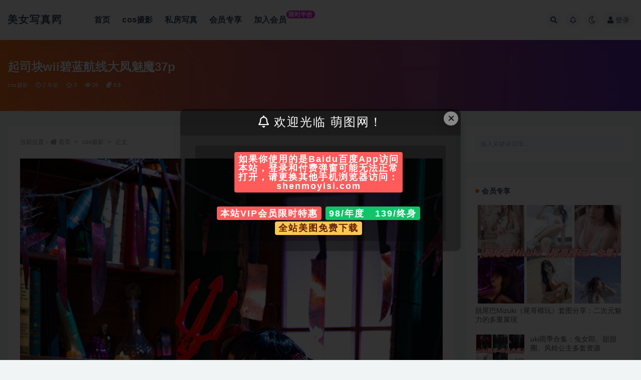

--- FILE ---
content_type: text/html; charset=UTF-8
request_url: https://www.shenmoyisi.com/88517.html
body_size: 17265
content:
<!doctype html>
<html lang="zh-Hans">
<head>
	<meta http-equiv="Content-Type" content="text/html; charset=UTF-8">
	<meta name="viewport" content="width=device-width, initial-scale=1, minimum-scale=1, maximum-scale=1">
	<link rel="profile" href="https://gmpg.org/xfn/11">
	<title>起司块wii碧蓝航线大凤魅魔37p_大胆人体艺术写真你懂得的|美女写真网</title>
<meta name='robots' content='max-image-preview:large' />
<meta name="keywords" content="cos摄影,">
<meta name="description" content="会员全站美图免费获取，点击查看会员权益 普通用户可在下方单独购买！">
<meta property="og:title" content="起司块wii碧蓝航线大凤魅魔37p">
<meta property="og:description" content="会员全站美图免费获取，点击查看会员权益 普通用户可在下方单独购买！">
<meta property="og:type" content="article">
<meta property="og:url" content="https://www.shenmoyisi.com/88517.html">
<meta property="og:site_name" content="美女写真网">
<meta property="og:image" content="https://img.kanghui369.com/wp-content/uploads/cosjiangimg/cos95783_32.jpg">
<link href="https://www.shenmoyisi.com/wp-content/uploads/2023/12/1701864375-a680069d51ff929.jpg" rel="icon">
<style id='classic-theme-styles-inline-css'>
/*! This file is auto-generated */
.wp-block-button__link{color:#fff;background-color:#32373c;border-radius:9999px;box-shadow:none;text-decoration:none;padding:calc(.667em + 2px) calc(1.333em + 2px);font-size:1.125em}.wp-block-file__button{background:#32373c;color:#fff;text-decoration:none}
</style>
<style id='global-styles-inline-css'>
body{--wp--preset--color--black: #000000;--wp--preset--color--cyan-bluish-gray: #abb8c3;--wp--preset--color--white: #ffffff;--wp--preset--color--pale-pink: #f78da7;--wp--preset--color--vivid-red: #cf2e2e;--wp--preset--color--luminous-vivid-orange: #ff6900;--wp--preset--color--luminous-vivid-amber: #fcb900;--wp--preset--color--light-green-cyan: #7bdcb5;--wp--preset--color--vivid-green-cyan: #00d084;--wp--preset--color--pale-cyan-blue: #8ed1fc;--wp--preset--color--vivid-cyan-blue: #0693e3;--wp--preset--color--vivid-purple: #9b51e0;--wp--preset--gradient--vivid-cyan-blue-to-vivid-purple: linear-gradient(135deg,rgba(6,147,227,1) 0%,rgb(155,81,224) 100%);--wp--preset--gradient--light-green-cyan-to-vivid-green-cyan: linear-gradient(135deg,rgb(122,220,180) 0%,rgb(0,208,130) 100%);--wp--preset--gradient--luminous-vivid-amber-to-luminous-vivid-orange: linear-gradient(135deg,rgba(252,185,0,1) 0%,rgba(255,105,0,1) 100%);--wp--preset--gradient--luminous-vivid-orange-to-vivid-red: linear-gradient(135deg,rgba(255,105,0,1) 0%,rgb(207,46,46) 100%);--wp--preset--gradient--very-light-gray-to-cyan-bluish-gray: linear-gradient(135deg,rgb(238,238,238) 0%,rgb(169,184,195) 100%);--wp--preset--gradient--cool-to-warm-spectrum: linear-gradient(135deg,rgb(74,234,220) 0%,rgb(151,120,209) 20%,rgb(207,42,186) 40%,rgb(238,44,130) 60%,rgb(251,105,98) 80%,rgb(254,248,76) 100%);--wp--preset--gradient--blush-light-purple: linear-gradient(135deg,rgb(255,206,236) 0%,rgb(152,150,240) 100%);--wp--preset--gradient--blush-bordeaux: linear-gradient(135deg,rgb(254,205,165) 0%,rgb(254,45,45) 50%,rgb(107,0,62) 100%);--wp--preset--gradient--luminous-dusk: linear-gradient(135deg,rgb(255,203,112) 0%,rgb(199,81,192) 50%,rgb(65,88,208) 100%);--wp--preset--gradient--pale-ocean: linear-gradient(135deg,rgb(255,245,203) 0%,rgb(182,227,212) 50%,rgb(51,167,181) 100%);--wp--preset--gradient--electric-grass: linear-gradient(135deg,rgb(202,248,128) 0%,rgb(113,206,126) 100%);--wp--preset--gradient--midnight: linear-gradient(135deg,rgb(2,3,129) 0%,rgb(40,116,252) 100%);--wp--preset--font-size--small: 13px;--wp--preset--font-size--medium: 20px;--wp--preset--font-size--large: 36px;--wp--preset--font-size--x-large: 42px;--wp--preset--spacing--20: 0.44rem;--wp--preset--spacing--30: 0.67rem;--wp--preset--spacing--40: 1rem;--wp--preset--spacing--50: 1.5rem;--wp--preset--spacing--60: 2.25rem;--wp--preset--spacing--70: 3.38rem;--wp--preset--spacing--80: 5.06rem;--wp--preset--shadow--natural: 6px 6px 9px rgba(0, 0, 0, 0.2);--wp--preset--shadow--deep: 12px 12px 50px rgba(0, 0, 0, 0.4);--wp--preset--shadow--sharp: 6px 6px 0px rgba(0, 0, 0, 0.2);--wp--preset--shadow--outlined: 6px 6px 0px -3px rgba(255, 255, 255, 1), 6px 6px rgba(0, 0, 0, 1);--wp--preset--shadow--crisp: 6px 6px 0px rgba(0, 0, 0, 1);}:where(.is-layout-flex){gap: 0.5em;}:where(.is-layout-grid){gap: 0.5em;}body .is-layout-flow > .alignleft{float: left;margin-inline-start: 0;margin-inline-end: 2em;}body .is-layout-flow > .alignright{float: right;margin-inline-start: 2em;margin-inline-end: 0;}body .is-layout-flow > .aligncenter{margin-left: auto !important;margin-right: auto !important;}body .is-layout-constrained > .alignleft{float: left;margin-inline-start: 0;margin-inline-end: 2em;}body .is-layout-constrained > .alignright{float: right;margin-inline-start: 2em;margin-inline-end: 0;}body .is-layout-constrained > .aligncenter{margin-left: auto !important;margin-right: auto !important;}body .is-layout-constrained > :where(:not(.alignleft):not(.alignright):not(.alignfull)){max-width: var(--wp--style--global--content-size);margin-left: auto !important;margin-right: auto !important;}body .is-layout-constrained > .alignwide{max-width: var(--wp--style--global--wide-size);}body .is-layout-flex{display: flex;}body .is-layout-flex{flex-wrap: wrap;align-items: center;}body .is-layout-flex > *{margin: 0;}body .is-layout-grid{display: grid;}body .is-layout-grid > *{margin: 0;}:where(.wp-block-columns.is-layout-flex){gap: 2em;}:where(.wp-block-columns.is-layout-grid){gap: 2em;}:where(.wp-block-post-template.is-layout-flex){gap: 1.25em;}:where(.wp-block-post-template.is-layout-grid){gap: 1.25em;}.has-black-color{color: var(--wp--preset--color--black) !important;}.has-cyan-bluish-gray-color{color: var(--wp--preset--color--cyan-bluish-gray) !important;}.has-white-color{color: var(--wp--preset--color--white) !important;}.has-pale-pink-color{color: var(--wp--preset--color--pale-pink) !important;}.has-vivid-red-color{color: var(--wp--preset--color--vivid-red) !important;}.has-luminous-vivid-orange-color{color: var(--wp--preset--color--luminous-vivid-orange) !important;}.has-luminous-vivid-amber-color{color: var(--wp--preset--color--luminous-vivid-amber) !important;}.has-light-green-cyan-color{color: var(--wp--preset--color--light-green-cyan) !important;}.has-vivid-green-cyan-color{color: var(--wp--preset--color--vivid-green-cyan) !important;}.has-pale-cyan-blue-color{color: var(--wp--preset--color--pale-cyan-blue) !important;}.has-vivid-cyan-blue-color{color: var(--wp--preset--color--vivid-cyan-blue) !important;}.has-vivid-purple-color{color: var(--wp--preset--color--vivid-purple) !important;}.has-black-background-color{background-color: var(--wp--preset--color--black) !important;}.has-cyan-bluish-gray-background-color{background-color: var(--wp--preset--color--cyan-bluish-gray) !important;}.has-white-background-color{background-color: var(--wp--preset--color--white) !important;}.has-pale-pink-background-color{background-color: var(--wp--preset--color--pale-pink) !important;}.has-vivid-red-background-color{background-color: var(--wp--preset--color--vivid-red) !important;}.has-luminous-vivid-orange-background-color{background-color: var(--wp--preset--color--luminous-vivid-orange) !important;}.has-luminous-vivid-amber-background-color{background-color: var(--wp--preset--color--luminous-vivid-amber) !important;}.has-light-green-cyan-background-color{background-color: var(--wp--preset--color--light-green-cyan) !important;}.has-vivid-green-cyan-background-color{background-color: var(--wp--preset--color--vivid-green-cyan) !important;}.has-pale-cyan-blue-background-color{background-color: var(--wp--preset--color--pale-cyan-blue) !important;}.has-vivid-cyan-blue-background-color{background-color: var(--wp--preset--color--vivid-cyan-blue) !important;}.has-vivid-purple-background-color{background-color: var(--wp--preset--color--vivid-purple) !important;}.has-black-border-color{border-color: var(--wp--preset--color--black) !important;}.has-cyan-bluish-gray-border-color{border-color: var(--wp--preset--color--cyan-bluish-gray) !important;}.has-white-border-color{border-color: var(--wp--preset--color--white) !important;}.has-pale-pink-border-color{border-color: var(--wp--preset--color--pale-pink) !important;}.has-vivid-red-border-color{border-color: var(--wp--preset--color--vivid-red) !important;}.has-luminous-vivid-orange-border-color{border-color: var(--wp--preset--color--luminous-vivid-orange) !important;}.has-luminous-vivid-amber-border-color{border-color: var(--wp--preset--color--luminous-vivid-amber) !important;}.has-light-green-cyan-border-color{border-color: var(--wp--preset--color--light-green-cyan) !important;}.has-vivid-green-cyan-border-color{border-color: var(--wp--preset--color--vivid-green-cyan) !important;}.has-pale-cyan-blue-border-color{border-color: var(--wp--preset--color--pale-cyan-blue) !important;}.has-vivid-cyan-blue-border-color{border-color: var(--wp--preset--color--vivid-cyan-blue) !important;}.has-vivid-purple-border-color{border-color: var(--wp--preset--color--vivid-purple) !important;}.has-vivid-cyan-blue-to-vivid-purple-gradient-background{background: var(--wp--preset--gradient--vivid-cyan-blue-to-vivid-purple) !important;}.has-light-green-cyan-to-vivid-green-cyan-gradient-background{background: var(--wp--preset--gradient--light-green-cyan-to-vivid-green-cyan) !important;}.has-luminous-vivid-amber-to-luminous-vivid-orange-gradient-background{background: var(--wp--preset--gradient--luminous-vivid-amber-to-luminous-vivid-orange) !important;}.has-luminous-vivid-orange-to-vivid-red-gradient-background{background: var(--wp--preset--gradient--luminous-vivid-orange-to-vivid-red) !important;}.has-very-light-gray-to-cyan-bluish-gray-gradient-background{background: var(--wp--preset--gradient--very-light-gray-to-cyan-bluish-gray) !important;}.has-cool-to-warm-spectrum-gradient-background{background: var(--wp--preset--gradient--cool-to-warm-spectrum) !important;}.has-blush-light-purple-gradient-background{background: var(--wp--preset--gradient--blush-light-purple) !important;}.has-blush-bordeaux-gradient-background{background: var(--wp--preset--gradient--blush-bordeaux) !important;}.has-luminous-dusk-gradient-background{background: var(--wp--preset--gradient--luminous-dusk) !important;}.has-pale-ocean-gradient-background{background: var(--wp--preset--gradient--pale-ocean) !important;}.has-electric-grass-gradient-background{background: var(--wp--preset--gradient--electric-grass) !important;}.has-midnight-gradient-background{background: var(--wp--preset--gradient--midnight) !important;}.has-small-font-size{font-size: var(--wp--preset--font-size--small) !important;}.has-medium-font-size{font-size: var(--wp--preset--font-size--medium) !important;}.has-large-font-size{font-size: var(--wp--preset--font-size--large) !important;}.has-x-large-font-size{font-size: var(--wp--preset--font-size--x-large) !important;}
.wp-block-navigation a:where(:not(.wp-element-button)){color: inherit;}
:where(.wp-block-post-template.is-layout-flex){gap: 1.25em;}:where(.wp-block-post-template.is-layout-grid){gap: 1.25em;}
:where(.wp-block-columns.is-layout-flex){gap: 2em;}:where(.wp-block-columns.is-layout-grid){gap: 2em;}
.wp-block-pullquote{font-size: 1.5em;line-height: 1.6;}
</style>
<link rel='stylesheet' id='bootstrap-css' href='https://www.shenmoyisi.com/wp-content/themes/ripro-v2/assets/bootstrap/css/bootstrap.min.css?ver=4.6.0' media='all' />
<link rel='stylesheet' id='csf-fa5-css' href='https://cdn.bootcdn.net/ajax/libs/font-awesome/5.15.1/css/all.min.css?ver=5.14.0' media='all' />
<link rel='stylesheet' id='csf-fa5-v4-shims-css' href='https://cdn.bootcdn.net/ajax/libs/font-awesome/5.15.1/css/v4-shims.min.css?ver=5.14.0' media='all' />
<link rel='stylesheet' id='plugins-css' href='https://www.shenmoyisi.com/wp-content/themes/ripro-v2/assets/css/plugins.css?ver=1.0.0' media='all' />
<link rel='stylesheet' id='app-css' href='https://www.shenmoyisi.com/wp-content/themes/ripro-v2/assets/css/app.css?ver=4.2.0' media='all' />
<link rel='stylesheet' id='dark-css' href='https://www.shenmoyisi.com/wp-content/themes/ripro-v2/assets/css/dark.css?ver=4.2.0' media='all' />
<script src="https://www.shenmoyisi.com/wp-content/themes/ripro-v2/assets/js/jquery.min.js?ver=3.5.1" id="jquery-js"></script>
<link rel="canonical" href="https://www.shenmoyisi.com/88517.html" />
<link rel='shortlink' href='https://www.shenmoyisi.com/?p=88517' />
<style type="text/css">/*价格签颜色*/
.entry-footer .entry-meta .meta-shhop-icon {
color:#ff3636;
font-weight:900;
}
/* 分类角标 */
.yfxxin {
display: inline-block;
transform: translateY(-12px);
    font-size: .75rem;
    letter-spacing: 0.0em;
background: linear-gradient(to top, #b4b1ef, #e21fc7 7.56%);
    color: #ffffff;
    border-radius: 2rem;
    padding: .15rem .275rem;
    line-height: 1;
    font-weight: bold;
}
 
.new {
    display: inline-block;
    transform: translateY(-12px);
    font-size: .75rem;
    letter-spacing: 0.05em;
    background: linear-gradient(to top, #f308a0 0%, #fb0655 100%);
    color: #ffffff;
    border-radius: 1rem;
    padding: .15rem .275rem;
    line-height: 1;
    font-weight: bold;
}

/* 菜单分类美化 */
.navbar .menu-item:hover>.sub-menu {
    border-radius:5px 5px 5px 5px;
}

.navbar .nav-list>.menu-item>a {
    font-size: 16px;
    line-height: 110px;
}
.navbar .sub-menu .sub-menu{
    left:120%
}

/*LOGO 发大 */
img.logo.regular 
 {
max-height: 40px !important;
}
/*LOGO 发大 */

/**logo扫光日间**/
.logo-wrapper:after {
    content: "";
    position: absolute;
    width: 180px;
    height: 5px;
    background-color: rgba(255,255,255,.5);
    -webkit-transform: rotate(-40deg);
    transform: rotate(-40deg);
    -webkit-animation: blink 1s ease-in 1s infinite;
    animation: blink 1s ease-in 1s infinite;
}
/**logo扫光夜间**/
.dark-open .logo-wrapper:after {
    content: "";
    position: absolute;
    width: 150px;
    height: 10px;
    background-color: rgba(41,48,66,1);
    -webkit-transform: rotate(-45deg);
    transform: rotate(-45deg);
    -webkit-animation: blink 1s ease-in 1s infinite;
    animation: blink 1s ease-in 1s infinite;
}

@-webkit-keyframes blink {
    from {left: 10px;top: 0;}
    to {left: 320px;top: 0;}
}
@-o-keyframes blink {
    from {left: 10px;top: 0;}
    to {left: 320px;top: 0;}
}
@-moz-keyframes blink {
    from {left: 10px;top: 0;}
    to {left: 320px;top: 0;}
}
@keyframes blink {
    from {left: -100px;top: 0;}
    to {left: 320px;top: 0;}
}





#wpon_svip_gif {
        display: none;
        width: 200px;
        height: 61px;
        border-radius: 0 0 13px 13px;
        z-index: 1002;
        left: 30px;
        bottom: 240px;
        position: fixed;
    }
</style>
    <script>
        (function(){
        var el = document.createElement("script");
        el.src = "https://lf1-cdn-tos.bytegoofy.com/goofy/ttzz/push.js?046ceb84294a01ccf3a9594375690dde0eb39d53e4ac549ce03f12ce2d0d5c77fd5c4a3974f9cd3eeb674bde712b4782cc4f323247d55c2ed2efd47b7c83521adc648ee828d46e7d3689a9c59fd080f6";
        el.id = "ttzz";
        var s = document.getElementsByTagName("script")[0];
        s.parentNode.insertBefore(el, s);
        })(window)
    </script>
    <script charset="UTF-8" id="LA_COLLECT" src="//sdk.51.la/js-sdk-pro.min.js"></script>
    <script>LA.init({id:"3H9anPhleq3vZ1gb",ck:"3H9anPhleq3vZ1gb"})</script>

</head>
<body class="post-template-default single single-post postid-88517 single-format-standard wide-screen navbar-sticky with-hero hero-wide hero-image pagination-numeric no-off-canvas sidebar-right">
<div id="app" class="site">
	
<header class="site-header">
    <div class="container">
	    <div class="navbar">
			  <div class="logo-wrapper">
          <a class="logo text" href="https://www.shenmoyisi.com/">美女写真网</a>
    
  </div> 			
			<div class="sep"></div>
			
			<nav class="main-menu d-none d-lg-block">
			<ul id="menu-%e8%83%96%e5%93%a5%e8%8f%9c%e5%8d%95" class="nav-list u-plain-list"><li class="menu-item menu-item-type-custom menu-item-object-custom menu-item-home"><a href="https://www.shenmoyisi.com">首页</a></li>
<li class="menu-item menu-item-type-taxonomy menu-item-object-category current-post-ancestor current-menu-parent current-post-parent"><a href="https://www.shenmoyisi.com/cos">cos摄影</a></li>
<li class="menu-item menu-item-type-taxonomy menu-item-object-category"><a href="https://www.shenmoyisi.com/sfxz">私房写真</a></li>
<li class="menu-item menu-item-type-taxonomy menu-item-object-category"><a href="https://www.shenmoyisi.com/vipdown">会员专享</a></li>
<li class="menu-item menu-item-type-custom menu-item-object-custom"><a href="https://www.shenmoyisi.com/84725.html">加入会员<span class="yfxxin">限时半价</span></a></li>
</ul>			</nav>
			
			<div class="actions">
				
								<span class="btn btn-sm search-open navbar-button ml-2" rel="nofollow noopener noreferrer" data-action="omnisearch-open" data-target="#omnisearch" title="搜索"><i class="fas fa-search"></i></span>
				
								<span class="btn btn-sm toggle-notify navbar-button ml-2" rel="nofollow noopener noreferrer" title="公告"><i class="fa fa-bell-o"></i></span>
				
						        <span class="btn btn-sm toggle-dark navbar-button ml-2" rel="nofollow noopener noreferrer" title="夜间模式"><i class="fa fa-moon-o"></i></span>
                                
				<!-- user navbar dropdown  -->
		        				<a class="login-btn navbar-button ml-2" rel="nofollow noopener noreferrer" href="#"><i class="fa fa-user mr-1"></i>登录</a>
								<!-- user navbar dropdown -->

                
		        <div class="burger"></div>

		        
		    </div>
		    
	    </div>
    </div>
</header>

<div class="header-gap"></div>


<div class="hero lazyload visible" data-bg="https://img.kanghui369.com/wp-content/uploads/cosjiangimg/cos95783_32.jpg">
<div class="container"><header class="entry-header">
<h1 class="entry-title">起司块wii碧蓝航线大凤魅魔37p</h1>          <div class="entry-meta">
            
                          <span class="meta-category">
                <a href="https://www.shenmoyisi.com/cos" rel="category">cos摄影</a>
              </span>
                          <span class="meta-date">
                  <time datetime="2023-12-06T08:07:13+08:00">
                    <i class="fa fa-clock-o"></i>
                    2 年前                  </time>
              </span>
                            <span class="meta-favnum"><i class="far fa-star"></i> 0</span>
                            <span class="meta-views"><i class="fa fa-eye"></i> 26</span>
            <span class="meta-shhop-icon"><i class="fas fa-coins"></i> 9.8</span>                <span class="meta-edit"></span>
            

          </div>
        </header>
</div></div>	<main id="main" role="main" class="site-content">
<div class="container">
	<div class="row">
		<div class="content-column col-lg-9">
			<div class="content-area">
				<article id="post-88517" class="article-content post-88517 post type-post status-publish format-standard hentry category-cos">

  <div class="container">
        <div class="article-crumb"><ol class="breadcrumb">当前位置：<li class="home"><i class="fa fa-home"></i> <a href="https://www.shenmoyisi.com">首页</a></li><li><a href="https://www.shenmoyisi.com/cos">cos摄影</a></li><li class="active">正文</li></ol></div>
    
    
      
    <div class="entry-wrapper">
            <div class="entry-content u-text-format u-clearfix">
        <div>
    <img decoding="async" src="https://img.kanghui369.com/wp-content/uploads/cosjiangimg/cos95783_1.jpg" alt="起司块wii碧蓝航线大凤魅魔37p_1"><br /><img decoding="async" src="https://img.kanghui369.com/wp-content/uploads/cosjiangimg/cos95783_2.jpg" alt="起司块wii碧蓝航线大凤魅魔37p_2"><br /><img decoding="async" src="https://img.kanghui369.com/wp-content/uploads/cosjiangimg/cos95783_3.jpg" alt="起司块wii碧蓝航线大凤魅魔37p_3"><br /><img decoding="async" src="https://img.kanghui369.com/wp-content/uploads/cosjiangimg/cos95783_4.jpg" alt="起司块wii碧蓝航线大凤魅魔37p_4"></p>
<p style="text-align: center;"><strong>会员全站美图免费获取，<span style="text-decoration: underline; color: #0000ff;"><a style="color: #0000ff; text-decoration: underline;" href="https://www.shenmoyisi.com/84725.html">点击查看会员权益</a></span></strong></p>
<p style="text-align: center;"><strong>普通用户可在下方单独购买！</strong></p>
<p> <div class="ripay-content card mb-4"><div class="card-body"><span class="badge badge-info-lighten"><i class="fas fa-lock mr-1"></i> 隐藏内容</span><div class="d-flex justify-content-center"><div class="text-center mb-4"><p class="text-muted m-0">此处内容需要权限查看</p><ul class="pricing-options"><li><span>普通用户特权：</span><b>9.8积分</b></li><li><span>会员用户特权：</span><b>免费</b></li><li><span>网站代理用户特权：</span><b>免费<small class="badge badge-danger-lighten ml-2">推荐</small></b></li></ul><button type="button" class="btn btn-dark btn-sm login-btn">登录后购买</button></div></div></div></div></div>
<div class="pt-0 d-none d-block d-xl-none d-lg-none"><aside id="header-widget-shop-down" class="widget-area"><p></p></aside></div><div class="post-note alert alert-warning mt-2" role="alert"><h3>点击【微信支付】可能会被手机浏览器误判为广告拦截，请多点几次放心跳转！</h3><small><strong>声明：</strong>本站所有美图，均为从网络采集发布，仅供参考学习摄影技术使用，下载后请在24小时内删除。如若本站内容侵犯了原著者的合法权益，可联系我们QQ:1789260586 进行处理。</small></div>
<div class="entry-share">
	<div class="row">
		<div class="col d-none d-lg-block">
            
                            <a class="share-author" href="https://www.shenmoyisi.com/author/萌兔">
                    <img alt='' data-src='//www.shenmoyisi.com/wp-content/themes/ripro-v2/assets/img/avatar.png' class='lazyload avatar avatar-50 photo' height='50' width='50' />萌兔<span class="badge badge-success-lighten" ">会员</span>                </a>
            			
		</div>
		<div class="col-auto mb-3 mb-lg-0">

            
			<button class="go-star-btn btn btn-sm btn-white" data-id="88517"><i class="far fa-star"></i> 收藏</button>            
			            
            <button class="go-copy btn btn-sm btn-white" data-toggle="tooltip" data-placement="top" title="点击复制链接" data-clipboard-text="https://www.shenmoyisi.com/88517.html"><i class="fas fa-link"></i> 链接</button>
		</div>
	</div>
</div>

      </div>
          </div>
    

  </div>
</article>

<div class="entry-navigation">
	<div class="row">
            	<div class="col-lg-6 col-12">
            <a class="entry-page-prev" href="https://www.shenmoyisi.com/88516.html" title="抖娘利世奶油绿裙人妻94p">
                <div class="entry-page-icon"><i class="fas fa-arrow-left"></i></div>
                <div class="entry-page-info">
                    <span class="d-block rnav">上一篇</span>
                    <span class="d-block title">抖娘利世奶油绿裙人妻94p</span>
                </div>
            </a> 
        </div>
                    	<div class="col-lg-6 col-12">
            <a class="entry-page-next" href="https://www.shenmoyisi.com/88518.html" title="恩田直幸蓝色连体猫猫31p">
                <div class="entry-page-info">
                    <span class="d-block rnav">下一篇</span>
                    <span class="d-block title">恩田直幸蓝色连体猫猫31p</span>
                </div>
                <div class="entry-page-icon"><i class="fas fa-arrow-right"></i></div>
            </a>
        </div>
            </div>
</div>    <div class="related-posts">
        <h3 class="u-border-title">相关文章</h3>
        <div class="row">
                      <div class="col-lg-6 col-12">
              <article id="post-98543" class="post post-list post-98543 type-post status-publish format-standard hentry category-cos">
                  <div class="entry-media"><div class="placeholder" style="padding-bottom: 66.666666666667%"><a target="_blank" href="https://www.shenmoyisi.com/98543.html" title="湖里狸里狸玛丽罗斯白凤莫德雷德90p" rel="nofollow noopener noreferrer"><img class="lazyload" data-src="https://www.shenmoyisi.com/wp-content/uploads/cosjiangimg/cos619346_85.jpg" src="https://www.shenmoyisi.com/wp-content/uploads/2023/12/1701864469-37b0dfd078fc496.jpg" alt="湖里狸里狸玛丽罗斯白凤莫德雷德90p" /></a></div></div>                  <div class="entry-wrapper">
                    <header class="entry-header"><h2 class="entry-title"><a target="_blank" href="https://www.shenmoyisi.com/98543.html" title="湖里狸里狸玛丽罗斯白凤莫德雷德90p" rel="bookmark">湖里狸里狸玛丽罗斯白凤莫德雷德90p</a></h2></header>
                                        <div class="entry-footer">          <div class="entry-meta">
            
                          <span class="meta-category">
                <a href="https://www.shenmoyisi.com/cos" rel="category">cos摄影</a>
              </span>
                          <span class="meta-date">
                  <time datetime="2026-01-21T09:29:39+08:00">
                    <i class="fa fa-clock-o"></i>
                    15 小时前                  </time>
              </span>
                            <span class="meta-views"><i class="fa fa-eye"></i> 9</span>
            <span class="meta-shhop-icon"><i class="fas fa-coins"></i> 9.8</span>

          </div>
        </div>
                                    </div>
            </article>
          </div>
                      <div class="col-lg-6 col-12">
              <article id="post-98542" class="post post-list post-98542 type-post status-publish format-standard hentry category-cos">
                  <div class="entry-media"><div class="placeholder" style="padding-bottom: 66.666666666667%"><a target="_blank" href="https://www.shenmoyisi.com/98542.html" title="清水由乃柴郡礼服42p" rel="nofollow noopener noreferrer"><img class="lazyload" data-src="https://www.shenmoyisi.com/wp-content/uploads/cosjiangimg/cos619438_37.jpg" src="https://www.shenmoyisi.com/wp-content/uploads/2023/12/1701864469-37b0dfd078fc496.jpg" alt="清水由乃柴郡礼服42p" /></a></div></div>                  <div class="entry-wrapper">
                    <header class="entry-header"><h2 class="entry-title"><a target="_blank" href="https://www.shenmoyisi.com/98542.html" title="清水由乃柴郡礼服42p" rel="bookmark">清水由乃柴郡礼服42p</a></h2></header>
                                        <div class="entry-footer">          <div class="entry-meta">
            
                          <span class="meta-category">
                <a href="https://www.shenmoyisi.com/cos" rel="category">cos摄影</a>
              </span>
                          <span class="meta-date">
                  <time datetime="2026-01-21T09:29:16+08:00">
                    <i class="fa fa-clock-o"></i>
                    15 小时前                  </time>
              </span>
                            <span class="meta-views"><i class="fa fa-eye"></i> 4</span>
            <span class="meta-shhop-icon"><i class="fas fa-coins"></i> 9.8</span>

          </div>
        </div>
                                    </div>
            </article>
          </div>
                      <div class="col-lg-6 col-12">
              <article id="post-98541" class="post post-list post-98541 type-post status-publish format-standard hentry category-cos">
                  <div class="entry-media"><div class="placeholder" style="padding-bottom: 66.666666666667%"><a target="_blank" href="https://www.shenmoyisi.com/98541.html" title="咬一口兔娘地狱乐杠92p1v" rel="nofollow noopener noreferrer"><img class="lazyload" data-src="https://www.shenmoyisi.com/wp-content/uploads/cosjiangimg/cos619482_87.jpg" src="https://www.shenmoyisi.com/wp-content/uploads/2023/12/1701864469-37b0dfd078fc496.jpg" alt="咬一口兔娘地狱乐杠92p1v" /></a></div></div>                  <div class="entry-wrapper">
                    <header class="entry-header"><h2 class="entry-title"><a target="_blank" href="https://www.shenmoyisi.com/98541.html" title="咬一口兔娘地狱乐杠92p1v" rel="bookmark">咬一口兔娘地狱乐杠92p1v</a></h2></header>
                                        <div class="entry-footer">          <div class="entry-meta">
            
                          <span class="meta-category">
                <a href="https://www.shenmoyisi.com/cos" rel="category">cos摄影</a>
              </span>
                          <span class="meta-date">
                  <time datetime="2026-01-21T09:29:00+08:00">
                    <i class="fa fa-clock-o"></i>
                    15 小时前                  </time>
              </span>
                            <span class="meta-views"><i class="fa fa-eye"></i> 16</span>
            <span class="meta-shhop-icon"><i class="fas fa-coins"></i> 9.8</span>

          </div>
        </div>
                                    </div>
            </article>
          </div>
                      <div class="col-lg-6 col-12">
              <article id="post-98540" class="post post-list post-98540 type-post status-publish format-standard hentry category-cos">
                  <div class="entry-media"><div class="placeholder" style="padding-bottom: 66.666666666667%"><a target="_blank" href="https://www.shenmoyisi.com/98540.html" title="屿鱼桐生桔梗53p" rel="nofollow noopener noreferrer"><img class="lazyload" data-src="https://www.shenmoyisi.com/wp-content/uploads/cosjiangimg/cos619577_48.jpg" src="https://www.shenmoyisi.com/wp-content/uploads/2023/12/1701864469-37b0dfd078fc496.jpg" alt="屿鱼桐生桔梗53p" /></a></div></div>                  <div class="entry-wrapper">
                    <header class="entry-header"><h2 class="entry-title"><a target="_blank" href="https://www.shenmoyisi.com/98540.html" title="屿鱼桐生桔梗53p" rel="bookmark">屿鱼桐生桔梗53p</a></h2></header>
                                        <div class="entry-footer">          <div class="entry-meta">
            
                          <span class="meta-category">
                <a href="https://www.shenmoyisi.com/cos" rel="category">cos摄影</a>
              </span>
                          <span class="meta-date">
                  <time datetime="2026-01-21T09:28:35+08:00">
                    <i class="fa fa-clock-o"></i>
                    15 小时前                  </time>
              </span>
                            <span class="meta-views"><i class="fa fa-eye"></i> 6</span>
            <span class="meta-shhop-icon"><i class="fas fa-coins"></i> 9.8</span>

          </div>
        </div>
                                    </div>
            </article>
          </div>
                      <div class="col-lg-6 col-12">
              <article id="post-98539" class="post post-list post-98539 type-post status-publish format-standard hentry category-cos">
                  <div class="entry-media"><div class="placeholder" style="padding-bottom: 66.666666666667%"><a target="_blank" href="https://www.shenmoyisi.com/98539.html" title="屿鱼吾妻同人舞娘柴郡泳装74p" rel="nofollow noopener noreferrer"><img class="lazyload" data-src="https://www.shenmoyisi.com/wp-content/uploads/cosjiangimg/cos619632_69.jpg" src="https://www.shenmoyisi.com/wp-content/uploads/2023/12/1701864469-37b0dfd078fc496.jpg" alt="屿鱼吾妻同人舞娘柴郡泳装74p" /></a></div></div>                  <div class="entry-wrapper">
                    <header class="entry-header"><h2 class="entry-title"><a target="_blank" href="https://www.shenmoyisi.com/98539.html" title="屿鱼吾妻同人舞娘柴郡泳装74p" rel="bookmark">屿鱼吾妻同人舞娘柴郡泳装74p</a></h2></header>
                                        <div class="entry-footer">          <div class="entry-meta">
            
                          <span class="meta-category">
                <a href="https://www.shenmoyisi.com/cos" rel="category">cos摄影</a>
              </span>
                          <span class="meta-date">
                  <time datetime="2026-01-21T09:28:19+08:00">
                    <i class="fa fa-clock-o"></i>
                    15 小时前                  </time>
              </span>
                            <span class="meta-views"><i class="fa fa-eye"></i> 11</span>
            <span class="meta-shhop-icon"><i class="fas fa-coins"></i> 9.8</span>

          </div>
        </div>
                                    </div>
            </article>
          </div>
                      <div class="col-lg-6 col-12">
              <article id="post-98536" class="post post-list post-98536 type-post status-publish format-standard hentry category-cos">
                  <div class="entry-media"><div class="placeholder" style="padding-bottom: 66.666666666667%"><a target="_blank" href="https://www.shenmoyisi.com/98536.html" title="星之迟迟碧蓝航线信浓泳装60p" rel="nofollow noopener noreferrer"><img class="lazyload" data-src="https://www.shenmoyisi.com/wp-content/uploads/cosjiangimg/cos619003_55.jpg" src="https://www.shenmoyisi.com/wp-content/uploads/2023/12/1701864469-37b0dfd078fc496.jpg" alt="星之迟迟碧蓝航线信浓泳装60p" /></a></div></div>                  <div class="entry-wrapper">
                    <header class="entry-header"><h2 class="entry-title"><a target="_blank" href="https://www.shenmoyisi.com/98536.html" title="星之迟迟碧蓝航线信浓泳装60p" rel="bookmark">星之迟迟碧蓝航线信浓泳装60p</a></h2></header>
                                        <div class="entry-footer">          <div class="entry-meta">
            
                          <span class="meta-category">
                <a href="https://www.shenmoyisi.com/cos" rel="category">cos摄影</a>
              </span>
                          <span class="meta-date">
                  <time datetime="2026-01-20T09:28:52+08:00">
                    <i class="fa fa-clock-o"></i>
                    2 天前                  </time>
              </span>
                            <span class="meta-views"><i class="fa fa-eye"></i> 16</span>
            <span class="meta-shhop-icon"><i class="fas fa-coins"></i> 9.8</span>

          </div>
        </div>
                                    </div>
            </article>
          </div>
                      <div class="col-lg-6 col-12">
              <article id="post-98535" class="post post-list post-98535 type-post status-publish format-standard hentry category-cos">
                  <div class="entry-media"><div class="placeholder" style="padding-bottom: 66.666666666667%"><a target="_blank" href="https://www.shenmoyisi.com/98535.html" title="面饼仙儿升玖冰淇淋26p" rel="nofollow noopener noreferrer"><img class="lazyload" data-src="https://www.shenmoyisi.com/wp-content/uploads/cosjiangimg/cos619065_21.jpg" src="https://www.shenmoyisi.com/wp-content/uploads/2023/12/1701864469-37b0dfd078fc496.jpg" alt="面饼仙儿升玖冰淇淋26p" /></a></div></div>                  <div class="entry-wrapper">
                    <header class="entry-header"><h2 class="entry-title"><a target="_blank" href="https://www.shenmoyisi.com/98535.html" title="面饼仙儿升玖冰淇淋26p" rel="bookmark">面饼仙儿升玖冰淇淋26p</a></h2></header>
                                        <div class="entry-footer">          <div class="entry-meta">
            
                          <span class="meta-category">
                <a href="https://www.shenmoyisi.com/cos" rel="category">cos摄影</a>
              </span>
                          <span class="meta-date">
                  <time datetime="2026-01-20T09:28:24+08:00">
                    <i class="fa fa-clock-o"></i>
                    2 天前                  </time>
              </span>
                            <span class="meta-views"><i class="fa fa-eye"></i> 58</span>
            <span class="meta-shhop-icon"><i class="fas fa-coins"></i> 9.8</span>

          </div>
        </div>
                                    </div>
            </article>
          </div>
                      <div class="col-lg-6 col-12">
              <article id="post-98534" class="post post-list post-98534 type-post status-publish format-standard hentry category-cos">
                  <div class="entry-media"><div class="placeholder" style="padding-bottom: 66.666666666667%"><a target="_blank" href="https://www.shenmoyisi.com/98534.html" title="西园寺南歌樫野原皮比基尼60p" rel="nofollow noopener noreferrer"><img class="lazyload" data-src="https://www.shenmoyisi.com/wp-content/uploads/cosjiangimg/cos619283_55.jpg" src="https://www.shenmoyisi.com/wp-content/uploads/2023/12/1701864469-37b0dfd078fc496.jpg" alt="西园寺南歌樫野原皮比基尼60p" /></a></div></div>                  <div class="entry-wrapper">
                    <header class="entry-header"><h2 class="entry-title"><a target="_blank" href="https://www.shenmoyisi.com/98534.html" title="西园寺南歌樫野原皮比基尼60p" rel="bookmark">西园寺南歌樫野原皮比基尼60p</a></h2></header>
                                        <div class="entry-footer">          <div class="entry-meta">
            
                          <span class="meta-category">
                <a href="https://www.shenmoyisi.com/cos" rel="category">cos摄影</a>
              </span>
                          <span class="meta-date">
                  <time datetime="2026-01-20T09:28:14+08:00">
                    <i class="fa fa-clock-o"></i>
                    2 天前                  </time>
              </span>
                            <span class="meta-views"><i class="fa fa-eye"></i> 41</span>
            <span class="meta-shhop-icon"><i class="fas fa-coins"></i> 9.8</span>

          </div>
        </div>
                                    </div>
            </article>
          </div>
                      <div class="col-lg-6 col-12">
              <article id="post-98533" class="post post-list post-98533 type-post status-publish format-standard hentry category-cos">
                  <div class="entry-media"><div class="placeholder" style="padding-bottom: 66.666666666667%"><a target="_blank" href="https://www.shenmoyisi.com/98533.html" title="水淼aqua鸣潮尤诺泳装65p" rel="nofollow noopener noreferrer"><img class="lazyload" data-src="https://www.shenmoyisi.com/wp-content/uploads/cosjiangimg/cos618936_60.jpg" src="https://www.shenmoyisi.com/wp-content/uploads/2023/12/1701864469-37b0dfd078fc496.jpg" alt="水淼aqua鸣潮尤诺泳装65p" /></a></div></div>                  <div class="entry-wrapper">
                    <header class="entry-header"><h2 class="entry-title"><a target="_blank" href="https://www.shenmoyisi.com/98533.html" title="水淼aqua鸣潮尤诺泳装65p" rel="bookmark">水淼aqua鸣潮尤诺泳装65p</a></h2></header>
                                        <div class="entry-footer">          <div class="entry-meta">
            
                          <span class="meta-category">
                <a href="https://www.shenmoyisi.com/cos" rel="category">cos摄影</a>
              </span>
                          <span class="meta-date">
                  <time datetime="2026-01-19T15:06:19+08:00">
                    <i class="fa fa-clock-o"></i>
                    2 天前                  </time>
              </span>
                            <span class="meta-views"><i class="fa fa-eye"></i> 41</span>
            <span class="meta-shhop-icon"><i class="fas fa-coins"></i> 9.8</span>

          </div>
        </div>
                                    </div>
            </article>
          </div>
                      <div class="col-lg-6 col-12">
              <article id="post-98531" class="post post-list post-98531 type-post status-publish format-standard hentry category-cos">
                  <div class="entry-media"><div class="placeholder" style="padding-bottom: 66.666666666667%"><a target="_blank" href="https://www.shenmoyisi.com/98531.html" title="笠笠ami妃咲旗袍54p" rel="nofollow noopener noreferrer"><img class="lazyload" data-src="https://www.shenmoyisi.com/wp-content/uploads/cosjiangimg/cos618769_49.jpg" src="https://www.shenmoyisi.com/wp-content/uploads/2023/12/1701864469-37b0dfd078fc496.jpg" alt="笠笠ami妃咲旗袍54p" /></a></div></div>                  <div class="entry-wrapper">
                    <header class="entry-header"><h2 class="entry-title"><a target="_blank" href="https://www.shenmoyisi.com/98531.html" title="笠笠ami妃咲旗袍54p" rel="bookmark">笠笠ami妃咲旗袍54p</a></h2></header>
                                        <div class="entry-footer">          <div class="entry-meta">
            
                          <span class="meta-category">
                <a href="https://www.shenmoyisi.com/cos" rel="category">cos摄影</a>
              </span>
                          <span class="meta-date">
                  <time datetime="2026-01-17T15:06:15+08:00">
                    <i class="fa fa-clock-o"></i>
                    4 天前                  </time>
              </span>
                            <span class="meta-views"><i class="fa fa-eye"></i> 60</span>
            <span class="meta-shhop-icon"><i class="fas fa-coins"></i> 9.8</span>

          </div>
        </div>
                                    </div>
            </article>
          </div>
                  </div>
    </div>

			</div>
		</div>
					<div class="sidebar-column col-lg-3">
				<aside id="secondary" class="widget-area">
	<div id="search-1" class="widget widget_search">
<form method="get" class="search-form" action="https://www.shenmoyisi.com/">
	<input type="text" class="form-control" placeholder="输入关键词 回车..." autocomplete="off" value="" name="s" required="required">
</form></div><div id="ripro_v2_widget_post_item-6" class="widget ripro_v2-widget-post"><h5 class="widget-title">会员专享</h5>        <div class="list"> 
                                <article id="post-92941" class="post post-list maxbg post-92941 type-post status-publish format-standard has-post-thumbnail hentry category-vipdown">
                      <div class="entry-media"><div class="placeholder" style="padding-bottom: 66.666666666667%"><a target="_blank" href="https://www.shenmoyisi.com/92941.html" title="脱尾巴Mizuki（尾哥模玩）套图分享：二次元魅力的多重展现" rel="nofollow noopener noreferrer"><img class="lazyload" data-src="https://www.shenmoyisi.com/wp-content/uploads/2024/01/1706437114-3d7e485163cd7ee-300x200.jpeg" src="https://www.shenmoyisi.com/wp-content/uploads/2023/12/1701864469-37b0dfd078fc496.jpg" alt="脱尾巴Mizuki（尾哥模玩）套图分享：二次元魅力的多重展现" /></a></div></div>                      <div class="entry-wrapper">
                        <header class="entry-header">
                          <h2 class="entry-title"><a target="_blank" href="https://www.shenmoyisi.com/92941.html" title="脱尾巴Mizuki（尾哥模玩）套图分享：二次元魅力的多重展现" rel="bookmark">脱尾巴Mizuki（尾哥模玩）套图分享：二次元魅力的多重展现</a></h2>                        </header>
                        <div class="entry-footer">          <div class="entry-meta">
            
                          <span class="meta-date">
                  <time datetime="2024-01-28T18:18:34+08:00">
                    <i class="fa fa-clock-o"></i>
                    2 年前                  </time>
              </span>
            <span class="meta-shhop-icon"><i class="fa fa-diamond"></i> 专属</span>

          </div>
        </div>
                    </div>
                </article>
                                <article id="post-93037" class="post post-list post-93037 type-post status-publish format-standard has-post-thumbnail hentry category-vipdown">
                      <div class="entry-media"><div class="placeholder" style="padding-bottom: 66.666666666667%"><a target="_blank" href="https://www.shenmoyisi.com/93037.html" title="uki雨季合集：兔女郎、甜甜圈、风铃公主多套资源" rel="nofollow noopener noreferrer"><img class="lazyload" data-src="https://www.shenmoyisi.com/wp-content/uploads/2024/01/1706437459-12027e3e38d6377-300x200.jpeg" src="https://www.shenmoyisi.com/wp-content/uploads/2023/12/1701864469-37b0dfd078fc496.jpg" alt="uki雨季合集：兔女郎、甜甜圈、风铃公主多套资源" /></a></div></div>                      <div class="entry-wrapper">
                        <header class="entry-header">
                          <h2 class="entry-title"><a target="_blank" href="https://www.shenmoyisi.com/93037.html" title="uki雨季合集：兔女郎、甜甜圈、风铃公主多套资源" rel="bookmark">uki雨季合集：兔女郎、甜甜圈、风铃公主多套资源</a></h2>                        </header>
                        <div class="entry-footer">          <div class="entry-meta">
            
                          <span class="meta-date">
                  <time datetime="2024-01-28T18:24:19+08:00">
                    <i class="fa fa-clock-o"></i>
                    2 年前                  </time>
              </span>
            <span class="meta-shhop-icon"><i class="fa fa-diamond"></i> 专属</span>

          </div>
        </div>
                    </div>
                </article>
                                <article id="post-93283" class="post post-list post-93283 type-post status-publish format-standard has-post-thumbnail hentry category-vipdown">
                      <div class="entry-media"><div class="placeholder" style="padding-bottom: 66.666666666667%"><a target="_blank" href="https://www.shenmoyisi.com/93283.html" title="韩国模特sia图包：美丽与多重身份的完美结合" rel="nofollow noopener noreferrer"><img class="lazyload" data-src="https://www.shenmoyisi.com/wp-content/uploads/2024/01/1706438324-1c355a4afacfb04-300x200.jpeg" src="https://www.shenmoyisi.com/wp-content/uploads/2023/12/1701864469-37b0dfd078fc496.jpg" alt="韩国模特sia图包：美丽与多重身份的完美结合" /></a></div></div>                      <div class="entry-wrapper">
                        <header class="entry-header">
                          <h2 class="entry-title"><a target="_blank" href="https://www.shenmoyisi.com/93283.html" title="韩国模特sia图包：美丽与多重身份的完美结合" rel="bookmark">韩国模特sia图包：美丽与多重身份的完美结合</a></h2>                        </header>
                        <div class="entry-footer">          <div class="entry-meta">
            
                          <span class="meta-date">
                  <time datetime="2024-01-28T18:38:44+08:00">
                    <i class="fa fa-clock-o"></i>
                    2 年前                  </time>
              </span>
            <span class="meta-shhop-icon"><i class="fa fa-diamond"></i> 专属</span>

          </div>
        </div>
                    </div>
                </article>
                                <article id="post-94369" class="post post-list post-94369 type-post status-publish format-standard hentry category-vipdown">
                      <div class="entry-media"><div class="placeholder" style="padding-bottom: 66.666666666667%"><a target="_blank" href="https://www.shenmoyisi.com/94369.html" title="三色绘恋xFox Hime-微博coser全部作品[写真合集][持续更新]" rel="nofollow noopener noreferrer"><img class="lazyload" data-src="https://www.shenmoyisi.com/wp-content/uploads/qiaotutangimg/cos548_1.jpg" src="https://www.shenmoyisi.com/wp-content/uploads/2023/12/1701864469-37b0dfd078fc496.jpg" alt="三色绘恋xFox Hime-微博coser全部作品[写真合集][持续更新]" /></a></div></div>                      <div class="entry-wrapper">
                        <header class="entry-header">
                          <h2 class="entry-title"><a target="_blank" href="https://www.shenmoyisi.com/94369.html" title="三色绘恋xFox Hime-微博coser全部作品[写真合集][持续更新]" rel="bookmark">三色绘恋xFox Hime-微博coser全部作品[写真合集][持续更新]</a></h2>                        </header>
                        <div class="entry-footer">          <div class="entry-meta">
            
                          <span class="meta-date">
                  <time datetime="2024-03-10T06:13:59+08:00">
                    <i class="fa fa-clock-o"></i>
                    2 年前                  </time>
              </span>
            <span class="meta-shhop-icon"><i class="fa fa-diamond"></i> 专属</span>

          </div>
        </div>
                    </div>
                </article>
                                <article id="post-93949" class="post post-list post-93949 type-post status-publish format-standard hentry category-vipdown">
                      <div class="entry-media"><div class="placeholder" style="padding-bottom: 66.666666666667%"><a target="_blank" href="https://www.shenmoyisi.com/93949.html" title="过期米线线喵 写真合集[147套][持续更新]" rel="nofollow noopener noreferrer"><img class="lazyload" data-src="https://www.shenmoyisi.com/wp-content/uploads/qiaotutangimg/cos136_1.jpg" src="https://www.shenmoyisi.com/wp-content/uploads/2023/12/1701864469-37b0dfd078fc496.jpg" alt="过期米线线喵 写真合集[147套][持续更新]" /></a></div></div>                      <div class="entry-wrapper">
                        <header class="entry-header">
                          <h2 class="entry-title"><a target="_blank" href="https://www.shenmoyisi.com/93949.html" title="过期米线线喵 写真合集[147套][持续更新]" rel="bookmark">过期米线线喵 写真合集[147套][持续更新]</a></h2>                        </header>
                        <div class="entry-footer">          <div class="entry-meta">
            
                          <span class="meta-date">
                  <time datetime="2024-02-28T08:07:39+08:00">
                    <i class="fa fa-clock-o"></i>
                    2 年前                  </time>
              </span>
            <span class="meta-shhop-icon"><i class="fa fa-diamond"></i> 专属</span>

          </div>
        </div>
                    </div>
                </article>
                                <article id="post-93131" class="post post-list post-93131 type-post status-publish format-standard has-post-thumbnail hentry category-vipdown">
                      <div class="entry-media"><div class="placeholder" style="padding-bottom: 66.666666666667%"><a target="_blank" href="https://www.shenmoyisi.com/93131.html" title="黑白御猫图包 魔太郎圣诞兔子、女仆系列cos合集" rel="nofollow noopener noreferrer"><img class="lazyload" data-src="https://www.shenmoyisi.com/wp-content/uploads/2024/01/1706437783-69175c864608350-300x200.jpeg" src="https://www.shenmoyisi.com/wp-content/uploads/2023/12/1701864469-37b0dfd078fc496.jpg" alt="黑白御猫图包 魔太郎圣诞兔子、女仆系列cos合集" /></a></div></div>                      <div class="entry-wrapper">
                        <header class="entry-header">
                          <h2 class="entry-title"><a target="_blank" href="https://www.shenmoyisi.com/93131.html" title="黑白御猫图包 魔太郎圣诞兔子、女仆系列cos合集" rel="bookmark">黑白御猫图包 魔太郎圣诞兔子、女仆系列cos合集</a></h2>                        </header>
                        <div class="entry-footer">          <div class="entry-meta">
            
                          <span class="meta-date">
                  <time datetime="2024-01-28T18:29:42+08:00">
                    <i class="fa fa-clock-o"></i>
                    2 年前                  </time>
              </span>
            <span class="meta-shhop-icon"><i class="fa fa-diamond"></i> 专属</span>

          </div>
        </div>
                    </div>
                </article>
                      </div>
        </div><div id="ripro_v2_widget_post_item-1" class="widget ripro_v2-widget-post">        <div class="list"> 
                                <article id="post-87729" class="post post-list maxbg post-87729 type-post status-publish format-standard hentry category-sfxz">
                      <div class="entry-media"><div class="placeholder" style="padding-bottom: 66.666666666667%"><a target="_blank" href="https://www.shenmoyisi.com/87729.html" title="花柒Hana唐可可校服15p" rel="nofollow noopener noreferrer"><img class="lazyload" data-src="https://img.kanghui369.com/wp-content/uploads/cosjiangimg/cos249975_11.jpg" src="https://www.shenmoyisi.com/wp-content/uploads/2023/12/1701864469-37b0dfd078fc496.jpg" alt="花柒Hana唐可可校服15p" /></a></div></div>                      <div class="entry-wrapper">
                        <header class="entry-header">
                          <h2 class="entry-title"><a target="_blank" href="https://www.shenmoyisi.com/87729.html" title="花柒Hana唐可可校服15p" rel="bookmark">花柒Hana唐可可校服15p</a></h2>                        </header>
                        <div class="entry-footer">          <div class="entry-meta">
            
                          <span class="meta-date">
                  <time datetime="2023-12-06T05:36:30+08:00">
                    <i class="fa fa-clock-o"></i>
                    2 年前                  </time>
              </span>
            <span class="meta-shhop-icon"><i class="fas fa-coins"></i> 9.8</span>

          </div>
        </div>
                    </div>
                </article>
                                <article id="post-91508" class="post post-list post-91508 type-post status-publish format-standard hentry category-sfxz">
                      <div class="entry-media"><div class="placeholder" style="padding-bottom: 66.666666666667%"><a target="_blank" href="https://www.shenmoyisi.com/91508.html" title="古川kagura女巫夜夜37p" rel="nofollow noopener noreferrer"><img class="lazyload" data-src="https://img.kanghui369.com/wp-content/uploads/cosjiangimg/cos57370_31.jpg" src="https://www.shenmoyisi.com/wp-content/uploads/2023/12/1701864469-37b0dfd078fc496.jpg" alt="古川kagura女巫夜夜37p" /></a></div></div>                      <div class="entry-wrapper">
                        <header class="entry-header">
                          <h2 class="entry-title"><a target="_blank" href="https://www.shenmoyisi.com/91508.html" title="古川kagura女巫夜夜37p" rel="bookmark">古川kagura女巫夜夜37p</a></h2>                        </header>
                        <div class="entry-footer">          <div class="entry-meta">
            
                          <span class="meta-date">
                  <time datetime="2023-12-07T00:36:59+08:00">
                    <i class="fa fa-clock-o"></i>
                    2 年前                  </time>
              </span>
            <span class="meta-shhop-icon"><i class="fas fa-coins"></i> 9.8</span>

          </div>
        </div>
                    </div>
                </article>
                                <article id="post-93249" class="post post-list post-93249 type-post status-publish format-standard has-post-thumbnail hentry category-vipdown">
                      <div class="entry-media"><div class="placeholder" style="padding-bottom: 66.666666666667%"><a target="_blank" href="https://www.shenmoyisi.com/93249.html" title="木花琳琳是勇者合集：不露脸，神秘又多才多艺的魅力！" rel="nofollow noopener noreferrer"><img class="lazyload" data-src="https://www.shenmoyisi.com/wp-content/uploads/2024/01/1706438202-2938eb033671dff-300x200.jpeg" src="https://www.shenmoyisi.com/wp-content/uploads/2023/12/1701864469-37b0dfd078fc496.jpg" alt="木花琳琳是勇者合集：不露脸，神秘又多才多艺的魅力！" /></a></div></div>                      <div class="entry-wrapper">
                        <header class="entry-header">
                          <h2 class="entry-title"><a target="_blank" href="https://www.shenmoyisi.com/93249.html" title="木花琳琳是勇者合集：不露脸，神秘又多才多艺的魅力！" rel="bookmark">木花琳琳是勇者合集：不露脸，神秘又多才多艺的魅力！</a></h2>                        </header>
                        <div class="entry-footer">          <div class="entry-meta">
            
                          <span class="meta-date">
                  <time datetime="2024-01-28T18:36:42+08:00">
                    <i class="fa fa-clock-o"></i>
                    2 年前                  </time>
              </span>
            <span class="meta-shhop-icon"><i class="fa fa-diamond"></i> 专属</span>

          </div>
        </div>
                    </div>
                </article>
                                <article id="post-90949" class="post post-list post-90949 type-post status-publish format-standard hentry category-sfxz">
                      <div class="entry-media"><div class="placeholder" style="padding-bottom: 66.666666666667%"><a target="_blank" href="https://www.shenmoyisi.com/90949.html" title="霜月shimo花嫁23p" rel="nofollow noopener noreferrer"><img class="lazyload" data-src="https://img.kanghui369.com/wp-content/uploads/cosjiangimg/cos96499_17.jpg" src="https://www.shenmoyisi.com/wp-content/uploads/2023/12/1701864469-37b0dfd078fc496.jpg" alt="霜月shimo花嫁23p" /></a></div></div>                      <div class="entry-wrapper">
                        <header class="entry-header">
                          <h2 class="entry-title"><a target="_blank" href="https://www.shenmoyisi.com/90949.html" title="霜月shimo花嫁23p" rel="bookmark">霜月shimo花嫁23p</a></h2>                        </header>
                        <div class="entry-footer">          <div class="entry-meta">
            
                          <span class="meta-date">
                  <time datetime="2023-12-06T21:42:00+08:00">
                    <i class="fa fa-clock-o"></i>
                    2 年前                  </time>
              </span>
            <span class="meta-shhop-icon"><i class="fas fa-coins"></i> 9.8</span>

          </div>
        </div>
                    </div>
                </article>
                                <article id="post-91416" class="post post-list post-91416 type-post status-publish format-standard hentry category-sfxz">
                      <div class="entry-media"><div class="placeholder" style="padding-bottom: 66.666666666667%"><a target="_blank" href="https://www.shenmoyisi.com/91416.html" title="是依酱呀灰睡衣34p" rel="nofollow noopener noreferrer"><img class="lazyload" data-src="https://img.kanghui369.com/wp-content/uploads/cosjiangimg/cos62462_28.jpg" src="https://www.shenmoyisi.com/wp-content/uploads/2023/12/1701864469-37b0dfd078fc496.jpg" alt="是依酱呀灰睡衣34p" /></a></div></div>                      <div class="entry-wrapper">
                        <header class="entry-header">
                          <h2 class="entry-title"><a target="_blank" href="https://www.shenmoyisi.com/91416.html" title="是依酱呀灰睡衣34p" rel="bookmark">是依酱呀灰睡衣34p</a></h2>                        </header>
                        <div class="entry-footer">          <div class="entry-meta">
            
                          <span class="meta-date">
                  <time datetime="2023-12-07T00:10:32+08:00">
                    <i class="fa fa-clock-o"></i>
                    2 年前                  </time>
              </span>
            <span class="meta-shhop-icon"><i class="fas fa-coins"></i> 9.8</span>

          </div>
        </div>
                    </div>
                </article>
                                <article id="post-85155" class="post post-list post-85155 type-post status-publish format-standard hentry category-sfxz">
                      <div class="entry-media"><div class="placeholder" style="padding-bottom: 66.666666666667%"><a target="_blank" href="https://www.shenmoyisi.com/85155.html" title="抖娘利世吊带花宴52p" rel="nofollow noopener noreferrer"><img class="lazyload" data-src="https://img.kanghui369.com/wp-content/uploads/cosjiangimg/cos406782_49.jpg" src="https://www.shenmoyisi.com/wp-content/uploads/2023/12/1701864469-37b0dfd078fc496.jpg" alt="抖娘利世吊带花宴52p" /></a></div></div>                      <div class="entry-wrapper">
                        <header class="entry-header">
                          <h2 class="entry-title"><a target="_blank" href="https://www.shenmoyisi.com/85155.html" title="抖娘利世吊带花宴52p" rel="bookmark">抖娘利世吊带花宴52p</a></h2>                        </header>
                        <div class="entry-footer">          <div class="entry-meta">
            
                          <span class="meta-date">
                  <time datetime="2023-12-05T22:36:28+08:00">
                    <i class="fa fa-clock-o"></i>
                    2 年前                  </time>
              </span>
            <span class="meta-shhop-icon"><i class="fas fa-coins"></i> 9.8</span>

          </div>
        </div>
                    </div>
                </article>
                                <article id="post-97063" class="post post-list post-97063 type-post status-publish format-standard hentry category-cos">
                      <div class="entry-media"><div class="placeholder" style="padding-bottom: 66.666666666667%"><a target="_blank" href="https://www.shenmoyisi.com/97063.html" title="Natsuko_夏夏子胜利女神普丽瓦蒂64p" rel="nofollow noopener noreferrer"><img class="lazyload" data-src="https://www.shenmoyisi.com/wp-content/uploads/cosjiangimg/cos510626_59.jpg" src="https://www.shenmoyisi.com/wp-content/uploads/2023/12/1701864469-37b0dfd078fc496.jpg" alt="Natsuko_夏夏子胜利女神普丽瓦蒂64p" /></a></div></div>                      <div class="entry-wrapper">
                        <header class="entry-header">
                          <h2 class="entry-title"><a target="_blank" href="https://www.shenmoyisi.com/97063.html" title="Natsuko_夏夏子胜利女神普丽瓦蒂64p" rel="bookmark">Natsuko_夏夏子胜利女神普丽瓦蒂64p</a></h2>                        </header>
                        <div class="entry-footer">          <div class="entry-meta">
            
                          <span class="meta-date">
                  <time datetime="2025-01-14T10:37:56+08:00">
                    <i class="fa fa-clock-o"></i>
                    1 年前                  </time>
              </span>
            <span class="meta-shhop-icon"><i class="fas fa-coins"></i> 9.8</span>

          </div>
        </div>
                    </div>
                </article>
                                <article id="post-88316" class="post post-list post-88316 type-post status-publish format-standard hentry category-cos">
                      <div class="entry-media"><div class="placeholder" style="padding-bottom: 66.666666666667%"><a target="_blank" href="https://www.shenmoyisi.com/88316.html" title="HaneAme大凤女巫44p2v" rel="nofollow noopener noreferrer"><img class="lazyload" data-src="https://img.kanghui369.com/wp-content/uploads/cosjiangimg/cos117210_39.jpg" src="https://www.shenmoyisi.com/wp-content/uploads/2023/12/1701864469-37b0dfd078fc496.jpg" alt="HaneAme大凤女巫44p2v" /></a></div></div>                      <div class="entry-wrapper">
                        <header class="entry-header">
                          <h2 class="entry-title"><a target="_blank" href="https://www.shenmoyisi.com/88316.html" title="HaneAme大凤女巫44p2v" rel="bookmark">HaneAme大凤女巫44p2v</a></h2>                        </header>
                        <div class="entry-footer">          <div class="entry-meta">
            
                          <span class="meta-date">
                  <time datetime="2023-12-06T07:30:47+08:00">
                    <i class="fa fa-clock-o"></i>
                    2 年前                  </time>
              </span>
            <span class="meta-shhop-icon"><i class="fas fa-coins"></i> 9.8</span>

          </div>
        </div>
                    </div>
                </article>
                                <article id="post-92987" class="post post-list post-92987 type-post status-publish format-standard has-post-thumbnail hentry category-vipdown">
                      <div class="entry-media"><div class="placeholder" style="padding-bottom: 66.666666666667%"><a target="_blank" href="https://www.shenmoyisi.com/92987.html" title="是本末末合集：探秘南方妹子COSER的优雅与魅力" rel="nofollow noopener noreferrer"><img class="lazyload" data-src="https://www.shenmoyisi.com/wp-content/uploads/2024/01/1706437277-aed9fc4208914aa-300x200.jpeg" src="https://www.shenmoyisi.com/wp-content/uploads/2023/12/1701864469-37b0dfd078fc496.jpg" alt="是本末末合集：探秘南方妹子COSER的优雅与魅力" /></a></div></div>                      <div class="entry-wrapper">
                        <header class="entry-header">
                          <h2 class="entry-title"><a target="_blank" href="https://www.shenmoyisi.com/92987.html" title="是本末末合集：探秘南方妹子COSER的优雅与魅力" rel="bookmark">是本末末合集：探秘南方妹子COSER的优雅与魅力</a></h2>                        </header>
                        <div class="entry-footer">          <div class="entry-meta">
            
                          <span class="meta-date">
                  <time datetime="2024-01-28T18:21:16+08:00">
                    <i class="fa fa-clock-o"></i>
                    2 年前                  </time>
              </span>
            <span class="meta-shhop-icon"><i class="fa fa-diamond"></i> 专属</span>

          </div>
        </div>
                    </div>
                </article>
                                <article id="post-93967" class="post post-list post-93967 type-post status-publish format-standard has-post-thumbnail hentry category-coszx tag-16608 tag-16300 tag-16607 tag-16413 tag-15848">
                      <div class="entry-media"><div class="placeholder" style="padding-bottom: 66.666666666667%"><a target="_blank" href="https://www.shenmoyisi.com/93967.html" title="柒柒要乖哦-祝福柒柒一周岁庆典（二）" rel="nofollow noopener noreferrer"><img class="lazyload" data-src="https://www.shenmoyisi.com/wp-content/uploads/2023/12/1701864469-37b0dfd078fc496.jpg" src="https://www.shenmoyisi.com/wp-content/uploads/2023/12/1701864469-37b0dfd078fc496.jpg" alt="柒柒要乖哦-祝福柒柒一周岁庆典（二）" /></a></div></div>                      <div class="entry-wrapper">
                        <header class="entry-header">
                          <h2 class="entry-title"><a target="_blank" href="https://www.shenmoyisi.com/93967.html" title="柒柒要乖哦-祝福柒柒一周岁庆典（二）" rel="bookmark">柒柒要乖哦-祝福柒柒一周岁庆典（二）</a></h2>                        </header>
                        <div class="entry-footer">          <div class="entry-meta">
            
                          <span class="meta-date">
                  <time datetime="2024-02-28T14:10:08+08:00">
                    <i class="fa fa-clock-o"></i>
                    2 年前                  </time>
              </span>
            

          </div>
        </div>
                    </div>
                </article>
                                <article id="post-93001" class="post post-list post-93001 type-post status-publish format-standard has-post-thumbnail hentry category-vipdown">
                      <div class="entry-media"><div class="placeholder" style="padding-bottom: 66.666666666667%"><a target="_blank" href="https://www.shenmoyisi.com/93001.html" title="Plant Lily合集大全，很好看的越南COS妹子" rel="nofollow noopener noreferrer"><img class="lazyload" data-src="https://www.shenmoyisi.com/wp-content/uploads/2024/01/1706437326-c2c84d827593273-300x200.jpeg" src="https://www.shenmoyisi.com/wp-content/uploads/2023/12/1701864469-37b0dfd078fc496.jpg" alt="Plant Lily合集大全，很好看的越南COS妹子" /></a></div></div>                      <div class="entry-wrapper">
                        <header class="entry-header">
                          <h2 class="entry-title"><a target="_blank" href="https://www.shenmoyisi.com/93001.html" title="Plant Lily合集大全，很好看的越南COS妹子" rel="bookmark">Plant Lily合集大全，很好看的越南COS妹子</a></h2>                        </header>
                        <div class="entry-footer">          <div class="entry-meta">
            
                          <span class="meta-date">
                  <time datetime="2024-01-28T18:22:06+08:00">
                    <i class="fa fa-clock-o"></i>
                    2 年前                  </time>
              </span>
            <span class="meta-shhop-icon"><i class="fa fa-diamond"></i> 专属</span>

          </div>
        </div>
                    </div>
                </article>
                                <article id="post-98339" class="post post-list post-98339 type-post status-publish format-standard hentry category-cos">
                      <div class="entry-media"><div class="placeholder" style="padding-bottom: 66.666666666667%"><a target="_blank" href="https://www.shenmoyisi.com/98339.html" title="前野太太碧蓝航线天城泳装26p" rel="nofollow noopener noreferrer"><img class="lazyload" data-src="https://www.shenmoyisi.com/wp-content/uploads/cosjiangimg/cos604471_21.jpg" src="https://www.shenmoyisi.com/wp-content/uploads/2023/12/1701864469-37b0dfd078fc496.jpg" alt="前野太太碧蓝航线天城泳装26p" /></a></div></div>                      <div class="entry-wrapper">
                        <header class="entry-header">
                          <h2 class="entry-title"><a target="_blank" href="https://www.shenmoyisi.com/98339.html" title="前野太太碧蓝航线天城泳装26p" rel="bookmark">前野太太碧蓝航线天城泳装26p</a></h2>                        </header>
                        <div class="entry-footer">          <div class="entry-meta">
            
                          <span class="meta-date">
                  <time datetime="2025-11-26T10:08:50+08:00">
                    <i class="fa fa-clock-o"></i>
                    2 月前                  </time>
              </span>
            <span class="meta-shhop-icon"><i class="fas fa-coins"></i> 9.8</span>

          </div>
        </div>
                    </div>
                </article>
                                <article id="post-98244" class="post post-list post-98244 type-post status-publish format-standard hentry category-cos">
                      <div class="entry-media"><div class="placeholder" style="padding-bottom: 66.666666666667%"><a target="_blank" href="https://www.shenmoyisi.com/98244.html" title="屿鱼手办动作参考76p" rel="nofollow noopener noreferrer"><img class="lazyload" data-src="https://www.shenmoyisi.com/wp-content/uploads/cosjiangimg/cos597765_71.jpg" src="https://www.shenmoyisi.com/wp-content/uploads/2023/12/1701864469-37b0dfd078fc496.jpg" alt="屿鱼手办动作参考76p" /></a></div></div>                      <div class="entry-wrapper">
                        <header class="entry-header">
                          <h2 class="entry-title"><a target="_blank" href="https://www.shenmoyisi.com/98244.html" title="屿鱼手办动作参考76p" rel="bookmark">屿鱼手办动作参考76p</a></h2>                        </header>
                        <div class="entry-footer">          <div class="entry-meta">
            
                          <span class="meta-date">
                  <time datetime="2025-11-01T12:26:31+08:00">
                    <i class="fa fa-clock-o"></i>
                    3 月前                  </time>
              </span>
            <span class="meta-shhop-icon"><i class="fas fa-coins"></i> 9.8</span>

          </div>
        </div>
                    </div>
                </article>
                                <article id="post-94630" class="post post-list post-94630 type-post status-publish format-standard hentry category-vipdown">
                      <div class="entry-media"><div class="placeholder" style="padding-bottom: 66.666666666667%"><a target="_blank" href="https://www.shenmoyisi.com/94630.html" title="软妹摇摇乐yoyo/軟妹搖搖樂-coser全部作品[写真合集]56套[持续更新]" rel="nofollow noopener noreferrer"><img class="lazyload" data-src="https://www.shenmoyisi.com/wp-content/uploads/qiaotutangimg/cos117_1.jpg" src="https://www.shenmoyisi.com/wp-content/uploads/2023/12/1701864469-37b0dfd078fc496.jpg" alt="软妹摇摇乐yoyo/軟妹搖搖樂-coser全部作品[写真合集]56套[持续更新]" /></a></div></div>                      <div class="entry-wrapper">
                        <header class="entry-header">
                          <h2 class="entry-title"><a target="_blank" href="https://www.shenmoyisi.com/94630.html" title="软妹摇摇乐yoyo/軟妹搖搖樂-coser全部作品[写真合集]56套[持续更新]" rel="bookmark">软妹摇摇乐yoyo/軟妹搖搖樂-coser全部作品[写真合集]56套[持续更新]</a></h2>                        </header>
                        <div class="entry-footer">          <div class="entry-meta">
            
                          <span class="meta-date">
                  <time datetime="2024-03-16T07:13:01+08:00">
                    <i class="fa fa-clock-o"></i>
                    2 年前                  </time>
              </span>
            <span class="meta-shhop-icon"><i class="fa fa-diamond"></i> 专属</span>

          </div>
        </div>
                    </div>
                </article>
                                <article id="post-90532" class="post post-list post-90532 type-post status-publish format-standard hentry category-sfxz">
                      <div class="entry-media"><div class="placeholder" style="padding-bottom: 66.666666666667%"><a target="_blank" href="https://www.shenmoyisi.com/90532.html" title="阿薰kaOri吊带死库水25p6v" rel="nofollow noopener noreferrer"><img class="lazyload" data-src="https://img.kanghui369.com/wp-content/uploads/cosjiangimg/cos130382_20.jpg" src="https://www.shenmoyisi.com/wp-content/uploads/2023/12/1701864469-37b0dfd078fc496.jpg" alt="阿薰kaOri吊带死库水25p6v" /></a></div></div>                      <div class="entry-wrapper">
                        <header class="entry-header">
                          <h2 class="entry-title"><a target="_blank" href="https://www.shenmoyisi.com/90532.html" title="阿薰kaOri吊带死库水25p6v" rel="bookmark">阿薰kaOri吊带死库水25p6v</a></h2>                        </header>
                        <div class="entry-footer">          <div class="entry-meta">
            
                          <span class="meta-date">
                  <time datetime="2023-12-06T19:39:18+08:00">
                    <i class="fa fa-clock-o"></i>
                    2 年前                  </time>
              </span>
            <span class="meta-shhop-icon"><i class="fas fa-coins"></i> 9.8</span>

          </div>
        </div>
                    </div>
                </article>
                                <article id="post-86062" class="post post-list post-86062 type-post status-publish format-standard hentry category-cos">
                      <div class="entry-media"><div class="placeholder" style="padding-bottom: 66.666666666667%"><a target="_blank" href="https://www.shenmoyisi.com/86062.html" title="Sooflower阿尔托莉雅54p" rel="nofollow noopener noreferrer"><img class="lazyload" data-src="https://img.kanghui369.com/wp-content/uploads/cosjiangimg/cos289825_51.jpg" src="https://www.shenmoyisi.com/wp-content/uploads/2023/12/1701864469-37b0dfd078fc496.jpg" alt="Sooflower阿尔托莉雅54p" /></a></div></div>                      <div class="entry-wrapper">
                        <header class="entry-header">
                          <h2 class="entry-title"><a target="_blank" href="https://www.shenmoyisi.com/86062.html" title="Sooflower阿尔托莉雅54p" rel="bookmark">Sooflower阿尔托莉雅54p</a></h2>                        </header>
                        <div class="entry-footer">          <div class="entry-meta">
            
                          <span class="meta-date">
                  <time datetime="2023-12-06T02:44:24+08:00">
                    <i class="fa fa-clock-o"></i>
                    2 年前                  </time>
              </span>
            <span class="meta-shhop-icon"><i class="fas fa-coins"></i> 9.8</span>

          </div>
        </div>
                    </div>
                </article>
                                <article id="post-90332" class="post post-list post-90332 type-post status-publish format-standard hentry category-sfxz">
                      <div class="entry-media"><div class="placeholder" style="padding-bottom: 66.666666666667%"><a target="_blank" href="https://www.shenmoyisi.com/90332.html" title="蠢沫沫叫兽的恶作剧Ⅲ141p" rel="nofollow noopener noreferrer"><img class="lazyload" data-src="https://img.kanghui369.com/wp-content/uploads/cosjiangimg/cos146719_136.jpg" src="https://www.shenmoyisi.com/wp-content/uploads/2023/12/1701864469-37b0dfd078fc496.jpg" alt="蠢沫沫叫兽的恶作剧Ⅲ141p" /></a></div></div>                      <div class="entry-wrapper">
                        <header class="entry-header">
                          <h2 class="entry-title"><a target="_blank" href="https://www.shenmoyisi.com/90332.html" title="蠢沫沫叫兽的恶作剧Ⅲ141p" rel="bookmark">蠢沫沫叫兽的恶作剧Ⅲ141p</a></h2>                        </header>
                        <div class="entry-footer">          <div class="entry-meta">
            
                          <span class="meta-date">
                  <time datetime="2023-12-06T18:26:32+08:00">
                    <i class="fa fa-clock-o"></i>
                    2 年前                  </time>
              </span>
            <span class="meta-shhop-icon"><i class="fas fa-coins"></i> 9.8</span>

          </div>
        </div>
                    </div>
                </article>
                                <article id="post-87220" class="post post-list post-87220 type-post status-publish format-standard hentry category-cos">
                      <div class="entry-media"><div class="placeholder" style="padding-bottom: 66.666666666667%"><a target="_blank" href="https://www.shenmoyisi.com/87220.html" title="Shika小鹿鹿喜多川海梦自拍23p1v" rel="nofollow noopener noreferrer"><img class="lazyload" data-src="https://img.kanghui369.com/wp-content/uploads/cosjiangimg/cos211964_18.jpg" src="https://www.shenmoyisi.com/wp-content/uploads/2023/12/1701864469-37b0dfd078fc496.jpg" alt="Shika小鹿鹿喜多川海梦自拍23p1v" /></a></div></div>                      <div class="entry-wrapper">
                        <header class="entry-header">
                          <h2 class="entry-title"><a target="_blank" href="https://www.shenmoyisi.com/87220.html" title="Shika小鹿鹿喜多川海梦自拍23p1v" rel="bookmark">Shika小鹿鹿喜多川海梦自拍23p1v</a></h2>                        </header>
                        <div class="entry-footer">          <div class="entry-meta">
            
                          <span class="meta-date">
                  <time datetime="2023-12-06T04:46:46+08:00">
                    <i class="fa fa-clock-o"></i>
                    2 年前                  </time>
              </span>
            <span class="meta-shhop-icon"><i class="fas fa-coins"></i> 9.8</span>

          </div>
        </div>
                    </div>
                </article>
                                <article id="post-84822" class="post post-list post-84822 type-post status-publish format-standard hentry category-cos">
                      <div class="entry-media"><div class="placeholder" style="padding-bottom: 66.666666666667%"><a target="_blank" href="https://www.shenmoyisi.com/84822.html" title="过期米线线喵兔女郎生日限定50p" rel="nofollow noopener noreferrer"><img class="lazyload" data-src="https://img.kanghui369.com/wp-content/uploads/cosjiangimg/cos398198_47.jpg" src="https://www.shenmoyisi.com/wp-content/uploads/2023/12/1701864469-37b0dfd078fc496.jpg" alt="过期米线线喵兔女郎生日限定50p" /></a></div></div>                      <div class="entry-wrapper">
                        <header class="entry-header">
                          <h2 class="entry-title"><a target="_blank" href="https://www.shenmoyisi.com/84822.html" title="过期米线线喵兔女郎生日限定50p" rel="bookmark">过期米线线喵兔女郎生日限定50p</a></h2>                        </header>
                        <div class="entry-footer">          <div class="entry-meta">
            
                          <span class="meta-date">
                  <time datetime="2023-12-05T20:10:37+08:00">
                    <i class="fa fa-clock-o"></i>
                    2 年前                  </time>
              </span>
            <span class="meta-shhop-icon"><i class="fas fa-coins"></i> 9.8</span>

          </div>
        </div>
                    </div>
                </article>
                                <article id="post-98108" class="post post-list post-98108 type-post status-publish format-standard hentry category-cos">
                      <div class="entry-media"><div class="placeholder" style="padding-bottom: 66.666666666667%"><a target="_blank" href="https://www.shenmoyisi.com/98108.html" title="无颜小天使碧蓝航线英仙座27p" rel="nofollow noopener noreferrer"><img class="lazyload" data-src="https://www.shenmoyisi.com/wp-content/uploads/cosjiangimg/cos587743_22.jpg" src="https://www.shenmoyisi.com/wp-content/uploads/2023/12/1701864469-37b0dfd078fc496.jpg" alt="无颜小天使碧蓝航线英仙座27p" /></a></div></div>                      <div class="entry-wrapper">
                        <header class="entry-header">
                          <h2 class="entry-title"><a target="_blank" href="https://www.shenmoyisi.com/98108.html" title="无颜小天使碧蓝航线英仙座27p" rel="bookmark">无颜小天使碧蓝航线英仙座27p</a></h2>                        </header>
                        <div class="entry-footer">          <div class="entry-meta">
            
                          <span class="meta-date">
                  <time datetime="2025-09-22T12:33:50+08:00">
                    <i class="fa fa-clock-o"></i>
                    4 月前                  </time>
              </span>
            <span class="meta-shhop-icon"><i class="fas fa-coins"></i> 9.8</span>

          </div>
        </div>
                    </div>
                </article>
                      </div>
        </div></aside><!-- #secondary -->
			</div>
			</div>
</div>
	</main><!-- #main -->
	
	<footer class="site-footer">
		<div class="footer-widget d-none d-lg-block">
    <div class="container">
	    <div class="row">
	        <div class="col-lg-3 col-md">
	            <div class="footer-info">
	                <div class="logo mb-2">
	                    <img class="logo" src="https://www.web-doctor.cn/wp-content/uploads/2023/12/1701864469-37b0dfd078fc496.jpg" alt="美女写真网">
	                </div>
	                <p class="desc mb-0">【萌图网】同步各大cos平台VIP资源，cosplay摄影、私房写真、萌图、二次元写真等</p>
	            </div>
	        </div>
	        <div class="col-lg-9 col-auto widget-warp">
	        	<div class="d-flex justify-content-xl-between">
	            	<div id="ripro_v2_widget_post_item-3" class="widget ripro_v2-widget-post"><h5 class="widget-title">cos摄影推荐</h5>        <div class="list"> 
                                <article id="post-88972" class="post post-list post-88972 type-post status-publish format-standard hentry category-cos">
                                            <div class="entry-wrapper">
                        <header class="entry-header">
                          <h2 class="entry-title"><a target="_blank" href="https://www.shenmoyisi.com/88972.html" title="鬼畜瑶在不在w碧蓝爱宕跑车11p" rel="bookmark">鬼畜瑶在不在w碧蓝爱宕跑车11p</a></h2>                        </header>
                        <div class="entry-footer">          <div class="entry-meta">
            
                          <span class="meta-date">
                  <time datetime="2023-12-06T08:52:03+08:00">
                    <i class="fa fa-clock-o"></i>
                    2 年前                  </time>
              </span>
            <span class="meta-shhop-icon"><i class="fas fa-coins"></i> 9.8</span>

          </div>
        </div>
                    </div>
                </article>
                                <article id="post-85727" class="post post-list post-85727 type-post status-publish format-standard hentry category-cos">
                                            <div class="entry-wrapper">
                        <header class="entry-header">
                          <h2 class="entry-title"><a target="_blank" href="https://www.shenmoyisi.com/85727.html" title="七七娜娜子新春碧蓝航线光荣47p" rel="bookmark">七七娜娜子新春碧蓝航线光荣47p</a></h2>                        </header>
                        <div class="entry-footer">          <div class="entry-meta">
            
                          <span class="meta-date">
                  <time datetime="2023-12-06T02:04:36+08:00">
                    <i class="fa fa-clock-o"></i>
                    2 年前                  </time>
              </span>
            <span class="meta-shhop-icon"><i class="fas fa-coins"></i> 9.8</span>

          </div>
        </div>
                    </div>
                </article>
                                <article id="post-96443" class="post post-list post-96443 type-post status-publish format-standard hentry category-cos">
                                            <div class="entry-wrapper">
                        <header class="entry-header">
                          <h2 class="entry-title"><a target="_blank" href="https://www.shenmoyisi.com/96443.html" title="雪晴Astra金枝玉叶75p" rel="bookmark">雪晴Astra金枝玉叶75p</a></h2>                        </header>
                        <div class="entry-footer">          <div class="entry-meta">
            
                          <span class="meta-date">
                  <time datetime="2024-09-03T07:06:05+08:00">
                    <i class="fa fa-clock-o"></i>
                    1 年前                  </time>
              </span>
            <span class="meta-shhop-icon"><i class="fas fa-coins"></i> 9.8</span>

          </div>
        </div>
                    </div>
                </article>
                                <article id="post-96847" class="post post-list post-96847 type-post status-publish format-standard hentry category-cos">
                                            <div class="entry-wrapper">
                        <header class="entry-header">
                          <h2 class="entry-title"><a target="_blank" href="https://www.shenmoyisi.com/96847.html" title="切切celia埃吉尔32p2v" rel="bookmark">切切celia埃吉尔32p2v</a></h2>                        </header>
                        <div class="entry-footer">          <div class="entry-meta">
            
                          <span class="meta-date">
                  <time datetime="2024-11-23T18:56:02+08:00">
                    <i class="fa fa-clock-o"></i>
                    1 年前                  </time>
              </span>
            <span class="meta-shhop-icon"><i class="fas fa-coins"></i> 9.8</span>

          </div>
        </div>
                    </div>
                </article>
                                <article id="post-87238" class="post post-list post-87238 type-post status-publish format-standard hentry category-cos">
                                            <div class="entry-wrapper">
                        <header class="entry-header">
                          <h2 class="entry-title"><a target="_blank" href="https://www.shenmoyisi.com/87238.html" title="ElyEE子婚纱65p" rel="bookmark">ElyEE子婚纱65p</a></h2>                        </header>
                        <div class="entry-footer">          <div class="entry-meta">
            
                          <span class="meta-date">
                  <time datetime="2023-12-06T04:48:21+08:00">
                    <i class="fa fa-clock-o"></i>
                    2 年前                  </time>
              </span>
            <span class="meta-shhop-icon"><i class="fas fa-coins"></i> 9.8</span>

          </div>
        </div>
                    </div>
                </article>
                                <article id="post-87064" class="post post-list post-87064 type-post status-publish format-standard hentry category-cos">
                                            <div class="entry-wrapper">
                        <header class="entry-header">
                          <h2 class="entry-title"><a target="_blank" href="https://www.shenmoyisi.com/87064.html" title="南桃Momoko红女巫19p" rel="bookmark">南桃Momoko红女巫19p</a></h2>                        </header>
                        <div class="entry-footer">          <div class="entry-meta">
            
                          <span class="meta-date">
                  <time datetime="2023-12-06T04:31:10+08:00">
                    <i class="fa fa-clock-o"></i>
                    2 年前                  </time>
              </span>
            

          </div>
        </div>
                    </div>
                </article>
                                <article id="post-97060" class="post post-list post-97060 type-post status-publish format-standard hentry category-cos">
                                            <div class="entry-wrapper">
                        <header class="entry-header">
                          <h2 class="entry-title"><a target="_blank" href="https://www.shenmoyisi.com/97060.html" title="小容仔咕咕咕链锯人玛奇玛45p" rel="bookmark">小容仔咕咕咕链锯人玛奇玛45p</a></h2>                        </header>
                        <div class="entry-footer">          <div class="entry-meta">
            
                          <span class="meta-date">
                  <time datetime="2025-01-13T10:37:49+08:00">
                    <i class="fa fa-clock-o"></i>
                    1 年前                  </time>
              </span>
            <span class="meta-shhop-icon"><i class="fas fa-coins"></i> 9.8</span>

          </div>
        </div>
                    </div>
                </article>
                      </div>
        </div><div id="ripro_v2_widget_post_item-4" class="widget ripro_v2-widget-post"><h5 class="widget-title">私房写真推荐</h5>        <div class="list"> 
                                <article id="post-88767" class="post post-list post-88767 type-post status-publish format-standard hentry category-sfxz">
                                            <div class="entry-wrapper">
                        <header class="entry-header">
                          <h2 class="entry-title"><a target="_blank" href="https://www.shenmoyisi.com/88767.html" title="九曲Jean私房照吊带袜42p" rel="bookmark">九曲Jean私房照吊带袜42p</a></h2>                        </header>
                        <div class="entry-footer">          <div class="entry-meta">
            
                          <span class="meta-date">
                  <time datetime="2023-12-06T08:32:51+08:00">
                    <i class="fa fa-clock-o"></i>
                    2 年前                  </time>
              </span>
            <span class="meta-shhop-icon"><i class="fas fa-coins"></i> 9.8</span>

          </div>
        </div>
                    </div>
                </article>
                                <article id="post-98090" class="post post-list post-98090 type-post status-publish format-standard hentry category-sfxz">
                                            <div class="entry-wrapper">
                        <header class="entry-header">
                          <h2 class="entry-title"><a target="_blank" href="https://www.shenmoyisi.com/98090.html" title="雪晴Astra蓝色蕾丝短裙53p1v" rel="bookmark">雪晴Astra蓝色蕾丝短裙53p1v</a></h2>                        </header>
                        <div class="entry-footer">          <div class="entry-meta">
            
                          <span class="meta-date">
                  <time datetime="2025-09-14T16:57:33+08:00">
                    <i class="fa fa-clock-o"></i>
                    4 月前                  </time>
              </span>
            <span class="meta-shhop-icon"><i class="fas fa-coins"></i> 9.8</span>

          </div>
        </div>
                    </div>
                </article>
                                <article id="post-98437" class="post post-list post-98437 type-post status-publish format-standard hentry category-sfxz">
                                            <div class="entry-wrapper">
                        <header class="entry-header">
                          <h2 class="entry-title"><a target="_blank" href="https://www.shenmoyisi.com/98437.html" title="咬一口兔娘水泳部前辈94p" rel="bookmark">咬一口兔娘水泳部前辈94p</a></h2>                        </header>
                        <div class="entry-footer">          <div class="entry-meta">
            
                          <span class="meta-date">
                  <time datetime="2025-12-22T11:21:53+08:00">
                    <i class="fa fa-clock-o"></i>
                    1 月前                  </time>
              </span>
            <span class="meta-shhop-icon"><i class="fas fa-coins"></i> 9.8</span>

          </div>
        </div>
                    </div>
                </article>
                                <article id="post-97360" class="post post-list post-97360 type-post status-publish format-standard hentry category-sfxz">
                                            <div class="entry-wrapper">
                        <header class="entry-header">
                          <h2 class="entry-title"><a target="_blank" href="https://www.shenmoyisi.com/97360.html" title="幼愛youmeko爱莉希雅女仆装兔女郎48p" rel="bookmark">幼愛youmeko爱莉希雅女仆装兔女郎48p</a></h2>                        </header>
                        <div class="entry-footer">          <div class="entry-meta">
            
                          <span class="meta-date">
                  <time datetime="2025-03-20T16:04:50+08:00">
                    <i class="fa fa-clock-o"></i>
                    10 月前                  </time>
              </span>
            <span class="meta-shhop-icon"><i class="fas fa-coins"></i> 9.8</span>

          </div>
        </div>
                    </div>
                </article>
                                <article id="post-93842" class="post post-list post-93842 type-post status-publish format-standard hentry category-sfxz">
                                            <div class="entry-wrapper">
                        <header class="entry-header">
                          <h2 class="entry-title"><a target="_blank" href="https://www.shenmoyisi.com/93842.html" title="轩萧学姐人妻睡衣51p" rel="bookmark">轩萧学姐人妻睡衣51p</a></h2>                        </header>
                        <div class="entry-footer">          <div class="entry-meta">
            
                          <span class="meta-date">
                  <time datetime="2024-02-26T09:53:07+08:00">
                    <i class="fa fa-clock-o"></i>
                    2 年前                  </time>
              </span>
            <span class="meta-shhop-icon"><i class="fas fa-coins"></i> 9.8</span>

          </div>
        </div>
                    </div>
                </article>
                                <article id="post-89345" class="post post-list post-89345 type-post status-publish format-standard hentry category-sfxz">
                                            <div class="entry-wrapper">
                        <header class="entry-header">
                          <h2 class="entry-title"><a target="_blank" href="https://www.shenmoyisi.com/89345.html" title="疯猫ss白色情人节福袋运动衣40p" rel="bookmark">疯猫ss白色情人节福袋运动衣40p</a></h2>                        </header>
                        <div class="entry-footer">          <div class="entry-meta">
            
                          <span class="meta-date">
                  <time datetime="2023-12-06T09:29:26+08:00">
                    <i class="fa fa-clock-o"></i>
                    2 年前                  </time>
              </span>
            <span class="meta-shhop-icon"><i class="fas fa-coins"></i> 9.8</span>

          </div>
        </div>
                    </div>
                </article>
                                <article id="post-87059" class="post post-list post-87059 type-post status-publish format-standard hentry category-sfxz">
                                            <div class="entry-wrapper">
                        <header class="entry-header">
                          <h2 class="entry-title"><a target="_blank" href="https://www.shenmoyisi.com/87059.html" title="麻花麻花酱碧蓝护士80p" rel="bookmark">麻花麻花酱碧蓝护士80p</a></h2>                        </header>
                        <div class="entry-footer">          <div class="entry-meta">
            
                          <span class="meta-date">
                  <time datetime="2023-12-06T04:30:39+08:00">
                    <i class="fa fa-clock-o"></i>
                    2 年前                  </time>
              </span>
            <span class="meta-shhop-icon"><i class="fas fa-coins"></i> 9.8</span>

          </div>
        </div>
                    </div>
                </article>
                      </div>
        </div><div id="ripro_v2_widget_post_item-5" class="widget ripro_v2-widget-post"><h5 class="widget-title">cos资讯推荐</h5>        <div class="list"> 
                                <article id="post-92588" class="post post-list post-92588 type-post status-publish format-standard has-post-thumbnail hentry category-coszx tag-15821 tag-16020 tag-16022 tag-16019 tag-16021">
                                            <div class="entry-wrapper">
                        <header class="entry-header">
                          <h2 class="entry-title"><a target="_blank" href="https://www.shenmoyisi.com/92588.html" title="刘亦菲写真-刘亦菲性感美腿写真" rel="bookmark">刘亦菲写真-刘亦菲性感美腿写真</a></h2>                        </header>
                        <div class="entry-footer">          <div class="entry-meta">
            
                          <span class="meta-date">
                  <time datetime="2024-01-13T02:07:23+08:00">
                    <i class="fa fa-clock-o"></i>
                    2 年前                  </time>
              </span>
            

          </div>
        </div>
                    </div>
                </article>
                                <article id="post-95371" class="post post-list post-95371 type-post status-publish format-standard has-post-thumbnail hentry category-coszx tag-15821 tag-17294 tag-17296 tag-15870 tag-17295">
                                            <div class="entry-wrapper">
                        <header class="entry-header">
                          <h2 class="entry-title"><a target="_blank" href="https://www.shenmoyisi.com/95371.html" title="虞书欣和王鹤棣拍了情侣写真 │ 《时尚芭莎》，内娱最强CP粉" rel="bookmark">虞书欣和王鹤棣拍了情侣写真 │ 《时尚芭莎》，内娱最强CP粉</a></h2>                        </header>
                        <div class="entry-footer">          <div class="entry-meta">
            
                          <span class="meta-date">
                  <time datetime="2024-05-08T14:03:50+08:00">
                    <i class="fa fa-clock-o"></i>
                    2 年前                  </time>
              </span>
            

          </div>
        </div>
                    </div>
                </article>
                                <article id="post-95758" class="post post-list post-95758 type-post status-publish format-standard has-post-thumbnail hentry category-coszx tag-mac- tag-17517 tag-17516 tag-17518">
                                            <div class="entry-wrapper">
                        <header class="entry-header">
                          <h2 class="entry-title"><a target="_blank" href="https://www.shenmoyisi.com/95758.html" title="徐若瑄写真-“不老神话”破灭！徐若瑄打针太多， 面瘫脸歪" rel="bookmark">徐若瑄写真-“不老神话”破灭！徐若瑄打针太多， 面瘫脸歪</a></h2>                        </header>
                        <div class="entry-footer">          <div class="entry-meta">
            
                          <span class="meta-date">
                  <time datetime="2024-07-12T14:01:51+08:00">
                    <i class="fa fa-clock-o"></i>
                    2 年前                  </time>
              </span>
            

          </div>
        </div>
                    </div>
                </article>
                                <article id="post-92841" class="post post-list post-92841 type-post status-publish format-standard has-post-thumbnail hentry category-coszx tag-16263 tag-16023 tag-16264 tag-15839 tag-15895">
                                            <div class="entry-wrapper">
                        <header class="entry-header">
                          <h2 class="entry-title"><a target="_blank" href="https://www.shenmoyisi.com/92841.html" title="关婷娜写真-赵本山培养17年，遗传母亲基因的关婷娜，为何没演《刘老根4》" rel="bookmark">关婷娜写真-赵本山培养17年，遗传母亲基因的关婷娜，为何没演《刘老根4》</a></h2>                        </header>
                        <div class="entry-footer">          <div class="entry-meta">
            
                          <span class="meta-date">
                  <time datetime="2024-01-27T11:01:26+08:00">
                    <i class="fa fa-clock-o"></i>
                    2 年前                  </time>
              </span>
            

          </div>
        </div>
                    </div>
                </article>
                                <article id="post-94922" class="post post-list post-94922 type-post status-publish format-standard has-post-thumbnail hentry category-coszx tag-16975 tag-16974 tag-16973 tag-16972 tag-16755">
                                            <div class="entry-wrapper">
                        <header class="entry-header">
                          <h2 class="entry-title"><a target="_blank" href="https://www.shenmoyisi.com/94922.html" title="麻花麻花酱 麻花麻花酱-「中考」说明文阅读：判断说明方法并分析其作用（02）" rel="bookmark">麻花麻花酱 麻花麻花酱-「中考」说明文阅读：判断说明方法并分析其作用（02）</a></h2>                        </header>
                        <div class="entry-footer">          <div class="entry-meta">
            
                          <span class="meta-date">
                  <time datetime="2024-04-03T17:04:53+08:00">
                    <i class="fa fa-clock-o"></i>
                    2 年前                  </time>
              </span>
            

          </div>
        </div>
                    </div>
                </article>
                                <article id="post-96228" class="post post-list post-96228 type-post status-publish format-standard has-post-thumbnail hentry category-coszx tag-15965 tag-15808 tag-17981 tag-17523 tag-17982">
                                            <div class="entry-wrapper">
                        <header class="entry-header">
                          <h2 class="entry-title"><a target="_blank" href="https://www.shenmoyisi.com/96228.html" title="二次元是什么意思-别骂了，我真不是二次元，到底是什么意思？" rel="bookmark">二次元是什么意思-别骂了，我真不是二次元，到底是什么意思？</a></h2>                        </header>
                        <div class="entry-footer">          <div class="entry-meta">
            
                          <span class="meta-date">
                  <time datetime="2024-08-11T14:10:03+08:00">
                    <i class="fa fa-clock-o"></i>
                    1 年前                  </time>
              </span>
            

          </div>
        </div>
                    </div>
                </article>
                                <article id="post-95446" class="post post-list post-95446 type-post status-publish format-standard has-post-thumbnail hentry category-coszx tag-16591 tag-17347">
                                            <div class="entry-wrapper">
                        <header class="entry-header">
                          <h2 class="entry-title"><a target="_blank" href="https://www.shenmoyisi.com/95446.html" title="人大系多模态模型首次实现自主更新，写真视频生成力压 Sora" rel="bookmark">人大系多模态模型首次实现自主更新，写真视频生成力压 Sora</a></h2>                        </header>
                        <div class="entry-footer">          <div class="entry-meta">
            
                          <span class="meta-date">
                  <time datetime="2024-05-15T08:03:13+08:00">
                    <i class="fa fa-clock-o"></i>
                    2 年前                  </time>
              </span>
            

          </div>
        </div>
                    </div>
                </article>
                      </div>
        </div>	        	</div>
	        </div>
	    </div>
   </div>
</div>
		<div class="footer-copyright d-flex text-center">
			<div class="container">
							    <p class="m-0 small">
			    	Copyright © 2021 <a href="https://www.shenmoyisi.com/">美女写真网</a> - All rights reserved<a href="https://beian.miit.gov.cn" target="_blank" rel="noreferrer nofollow">冀ICP备07500027号-1</a><a href="http://www.beian.gov.cn/portal/registerSystemInfo?recordcode=冀ICP备07500027号-1" target="_blank" rel="noreferrer nofollow">京公网安备中</a>				</p>
								
							</div>
		</div>

	</footer><!-- #footer -->

</div><!-- #page -->

<div class="rollbar">
		<ul class="actions">
			<li>
						<a href="https://www.shenmoyisi.com/" rel="nofollow noopener noreferrer" data-toggle="tooltip" data-html="true" data-placement="left" title="首页"><i class="fas fa-home"></i></a>
		</li>
				<li>
						<a href="https://www.shenmoyisi.com/user?action=vip" rel="nofollow noopener noreferrer" data-toggle="tooltip" data-html="true" data-placement="left" title="加入会员"><i class="fa fa-diamond"></i></a>
		</li>
				<li>
						<a href="https://www.shenmoyisi.com/user" rel="nofollow noopener noreferrer" data-toggle="tooltip" data-html="true" data-placement="left" title="个人中心"><i class="far fa-user"></i></a>
		</li>
			</ul>
		<div class="rollbar-item back-to-top">
		<i class="fas fa-chevron-up"></i>
	</div>
</div>
<div class="m-menubar">
		<ul>
			<li>
						<a href="https://www.shenmoyisi.com/" rel="nofollow noopener noreferrer"><i class="fas fa-home"></i>首页</a>
		</li>
				<li>
						<a href="https://www.shenmoyisi.com/84725.html" rel="nofollow noopener noreferrer"><i class="fab fa-vimeo-v"></i>加入会员</a>
		</li>
				<li>
						<a target="_blank" href="https://www.shenmoyisi.com/user" rel="nofollow noopener noreferrer"><i class="fas fa-user"></i>我的</a>
		</li>
				<li>
			<a href="javacript:void(0);" class="back-to-top" rel="nofollow noopener noreferrer"><i class="fas fa-chevron-up"></i>顶部<span></span></a>
		</li>
	</ul>
	</div>
<div id="omnisearch" class="omnisearch">
    <div class="container">
        <form class="omnisearch-form" method="get" action="https://www.shenmoyisi.com/">
            <div class="form-group">
                <div class="input-group input-group-merge input-group-flush">
                    <div class="input-group-prepend">
                        <span class="input-group-text"><i class="fas fa-search"></i></span>
                    </div>

					<div class="input-group-prepend d-flex align-items-center" style=" max-width: 35%; ">
                    <select  name='cat' id='omnisearch-cat' class='selectpicker'>
	<option value=''>全部</option>
	<option class="level-0" value="1">cos摄影</option>
	<option class="level-0" value="15798">cos资讯</option>
	<option class="level-0" value="16278">会员专享</option>
	<option class="level-0" value="15797">私房写真</option>
</select>
				  	</div>
                    <input type="text" class="search-ajax-input form-control" name="s" value="" placeholder="输入关键词 回车搜索..." autocomplete="off">

                </div>
            </div>
        </form>
        <div class="omnisearch-suggestions">
            <div class="search-keywords">
                <a href="https://www.shenmoyisi.com/tag/cosplay" class="tag-cloud-link tag-link-15918 tag-link-position-1" style="font-size: 14px;">cosplay</a>
<a href="https://www.shenmoyisi.com/cos" class="tag-cloud-link tag-link-1 tag-link-position-2" style="font-size: 14px;">cos摄影</a>
<a href="https://www.shenmoyisi.com/coszx" class="tag-cloud-link tag-link-15798 tag-link-position-3" style="font-size: 14px;">cos资讯</a>
<a href="https://www.shenmoyisi.com/tag/%e4%ba%8c%e6%ac%a1%e5%85%83" class="tag-cloud-link tag-link-15808 tag-link-position-4" style="font-size: 14px;">二次元</a>
<a href="https://www.shenmoyisi.com/vipdown" class="tag-cloud-link tag-link-16278 tag-link-position-5" style="font-size: 14px;">会员专享</a>
<a href="https://www.shenmoyisi.com/tag/%e5%86%99%e7%9c%9f" class="tag-cloud-link tag-link-15821 tag-link-position-6" style="font-size: 14px;">写真</a>
<a href="https://www.shenmoyisi.com/tag/%e5%86%99%e7%9c%9f%e9%9b%86" class="tag-cloud-link tag-link-15990 tag-link-position-7" style="font-size: 14px;">写真集</a>
<a href="https://www.shenmoyisi.com/tag/%e5%8a%a8%e6%bc%ab" class="tag-cloud-link tag-link-15810 tag-link-position-8" style="font-size: 14px;">动漫</a>
<a href="https://www.shenmoyisi.com/tag/%e5%a8%b1%e4%b9%90%e5%85%ab%e5%8d%a6" class="tag-cloud-link tag-link-15899 tag-link-position-9" style="font-size: 14px;">娱乐八卦</a>
<a href="https://www.shenmoyisi.com/tag/%e5%bc%a0%e7%ad%b1%e9%9b%a8" class="tag-cloud-link tag-link-15831 tag-link-position-10" style="font-size: 14px;">张筱雨</a>
<a href="https://www.shenmoyisi.com/tag/%e6%91%84%e5%bd%b1" class="tag-cloud-link tag-link-15835 tag-link-position-11" style="font-size: 14px;">摄影</a>
<a href="https://www.shenmoyisi.com/tag/%e6%a8%a1%e7%89%b9" class="tag-cloud-link tag-link-15967 tag-link-position-12" style="font-size: 14px;">模特</a>
<a href="https://www.shenmoyisi.com/tag/%e6%ac%a1%e5%85%83" class="tag-cloud-link tag-link-15827 tag-link-position-13" style="font-size: 14px;">次元</a>
<a href="https://www.shenmoyisi.com/tag/%e7%94%b5%e5%bd%b1" class="tag-cloud-link tag-link-15870 tag-link-position-14" style="font-size: 14px;">电影</a>
<a href="https://www.shenmoyisi.com/sfxz" class="tag-cloud-link tag-link-15797 tag-link-position-15" style="font-size: 14px;">私房写真</a>
<a href="https://www.shenmoyisi.com/tag/%e8%a7%86%e9%a2%91" class="tag-cloud-link tag-link-15848 tag-link-position-16" style="font-size: 14px;">视频</a>
<a href="https://www.shenmoyisi.com/tag/%e8%a7%92%e8%89%b2" class="tag-cloud-link tag-link-15839 tag-link-position-17" style="font-size: 14px;">角色</a>
<a href="https://www.shenmoyisi.com/tag/%e8%ba%ab%e6%9d%90" class="tag-cloud-link tag-link-15895 tag-link-position-18" style="font-size: 14px;">身材</a>            </div>
                    </div>
    </div>
</div>

<div class="dimmer"></div>

<div class="off-canvas">
  <div class="canvas-close"><i class="fas fa-times"></i></div>
  <div class="mobile-menu d-block d-xl-none d-lg-none"></div>
</div>
<script src="https://www.shenmoyisi.com/wp-content/themes/ripro-v2/assets/js/popper.min.js?ver=4.2.0" id="popper-js"></script>
<script src="https://www.shenmoyisi.com/wp-content/themes/ripro-v2/assets/bootstrap/js/bootstrap.min.js?ver=4.6.0" id="bootstrap-js"></script>
<script src="https://www.shenmoyisi.com/wp-content/themes/ripro-v2/assets/js/plugins.js?ver=4.2.0" id="plugins-js"></script>
<script id="app-js-extra">
var riprov2 = {"home_url":"https:\/\/www.shenmoyisi.com","admin_url":"https:\/\/www.shenmoyisi.com\/wp-admin\/admin-ajax.php","is_qq_captcha":"0","is_single_gallery":"1","comment_list_order":"asc","infinite_load":"\u52a0\u8f7d\u66f4\u591a","infinite_loading":"\u52a0\u8f7d\u4e2d...","site_notice":{"is":"1","auto":"1","color":"rgba(10,10,10,0.36)","html":"<div class=\"notify-content\"><h3><i class=\"fa fa-bell-o mr-2\"><\/i>\u6b22\u8fce\u5149\u4e34 \u840c\u56fe\u7f51\uff01<\/h3><div><h3><strong><span class=\"badge badge-danger mr-2\">\u5982\u679c\u4f60\u4f7f\u7528\u7684\u662fBaidu\u767e\u5ea6App\u8bbf\u95ee<br>\u672c\u7ad9\uff0c\u767b\u5f55\u548c\u4ed8\u8d39\u5f39\u7a97\u53ef\u80fd\u65e0\u6cd5\u6b63\u5e38<br>\u6253\u5f00\uff0c\u8bf7\u66f4\u6362\u5176\u4ed6\u624b\u673a\u6d4f\u89c8\u5668\u8bbf\u95ee\uff1a<br>shenmoyisi.com <\/span><\/strong><\/h3>\r\n<h3><strong><span class=\"badge badge-danger mr-2\">\u672c\u7ad9VIP\u4f1a\u5458\u9650\u65f6\u7279\u60e0<\/span><span class=\"badge badge-success mr-2\">98\/\u5e74\u5ea6\u00a0\u00a0\u00a0139\/\u7ec8\u8eab<\/span><span class=\"badge badge-warning mr-2\">\u5168\u7ad9\u7f8e\u56fe\u514d\u8d39\u4e0b\u8f7d<\/span><\/strong><\/h3><\/div><\/div>"},"site_js_text":{"login_txt":"\u8bf7\u70b9\u51fb\u5b89\u5168\u9a8c\u8bc1","reg1_txt":"\u90ae\u7bb1\u683c\u5f0f\u9519\u8bef","reg2_txt":"\u8bf7\u70b9\u51fb\u5b89\u5168\u9a8c\u8bc1","pass_txt":"\u8bf7\u70b9\u51fb\u5b89\u5168\u9a8c\u8bc1","bind_txt":"\u8bf7\u70b9\u51fb\u9a8c\u8bc1\u6309\u94ae\u8fdb\u884c\u9a8c\u8bc1","copy_txt":" \u590d\u5236\u6210\u529f","poster_txt":"\u6d77\u62a5\u52a0\u8f7d\u5f02\u5e38","mpwx1_txt":"\u8bf7\u4f7f\u7528\u5fae\u4fe1\u626b\u7801\u767b\u5f55","mpwx2_txt":"\u5173\u6ce8\u516c\u4f17\u53f7\u5373\u53ef\u767b\u5f55<\/br>\u4e8c\u7ef4\u7801\u6709\u6548\u671f3\u5206\u949f","pay1_txt":"\u652f\u4ed8\u5b8c\u6210","pay2_txt":"\u53d6\u6d88\u652f\u4ed8","pay3_txt":"\u652f\u4ed8\u6210\u529f","capt_txt":"\u9a8c\u8bc1\u4e2d","capt1_txt":"\u9a8c\u8bc1\u901a\u8fc7","capt2_txt":"\u9a8c\u8bc1\u5931\u8d25","prompt_txt":"\u8bf7\u8f93\u5165\u56fe\u7247URL\u5730\u5740","comment_txt":"\u63d0\u4ea4\u4e2d....","comment1_txt":"\u63d0\u4ea4\u6210\u529f"},"jquey":"1","pay_type_html":{"html":"<div class=\"pay-button-box\"><div class=\"pay-item\" id=\"weixinpay\" data-type=\"12\"><i class=\"weixinpay\"><\/i><span>\u5fae\u4fe1\u652f\u4ed8<\/span><\/div><\/div>","alipay":0,"weixinpay":12,"paypal":0,"iconpay":0},"singular_id":"88517"};
</script>
<script src="https://www.shenmoyisi.com/wp-content/themes/ripro-v2/assets/js/app.js?ver=4.2.0" id="app-js"></script>
<script src="https://www.shenmoyisi.com/wp-content/themes/ripro-v2/assets/spotlight/spotlight.bundle.js?ver=0.7.0" id="spotlight-js"></script>
<script src="https://www.shenmoyisi.com/wp-content/themes/ripro-v2/assets/jarallax/jarallax.min.js?ver=1.12.5" id="jarallax-js"></script>
<script src="https://www.shenmoyisi.com/wp-content/themes/ripro-v2/assets/jarallax/jarallax-video.min.js?ver=1.0.1" id="jarallax-video-js"></script>
<script src="https://www.shenmoyisi.com/wp-includes/js/comment-reply.min.js?ver=6.4.7" id="comment-reply-js" async data-wp-strategy="async"></script>
<script src="https://www.shenmoyisi.com/wp-content/plugins/1701014532-cd939df5a76ae72/assets/js/ext-image.js?ver=3.2.0" id="ol_img_resize-js"></script>
<script src="https://www.shenmoyisi.com/wp-includes/js/clipboard.min.js?ver=2.0.11" id="clipboard-js"></script>

<!-- 自定义js代码 统计代码 -->
<!-- 自定义js代码 统计代码 END -->

</body>
</html>
